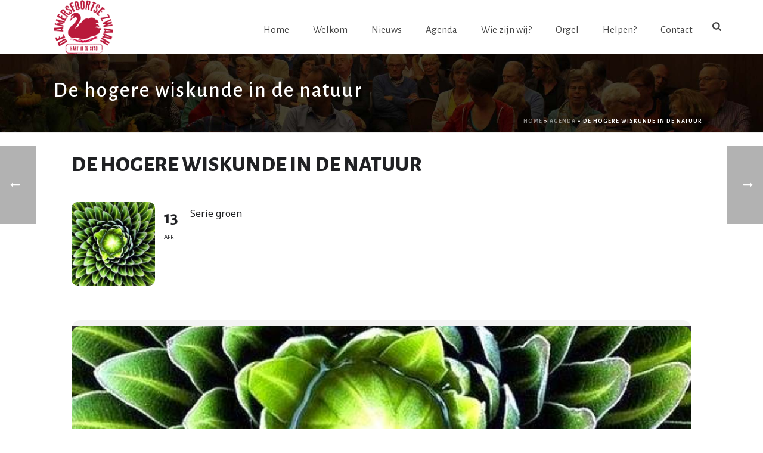

--- FILE ---
content_type: text/html; charset=UTF-8
request_url: https://amersfoortsezwaan.nl/events/de-hogere-wiskunde-in-de-natuur/
body_size: 24056
content:
<!DOCTYPE html>
<html lang="nl-NL" >
<head>
		<meta charset="UTF-8" /><meta name="viewport" content="width=device-width, initial-scale=1.0, minimum-scale=1.0, maximum-scale=1.0, user-scalable=0" /><meta http-equiv="X-UA-Compatible" content="IE=edge,chrome=1" /><meta name="format-detection" content="telephone=no"><script type="text/javascript">var ajaxurl = "https://amersfoortsezwaan.nl/wp-admin/admin-ajax.php";</script><meta name='robots' content='index, follow, max-image-preview:large, max-snippet:-1, max-video-preview:-1' />

<!-- Google Tag Manager for WordPress by gtm4wp.com -->
<script data-cfasync="false" data-pagespeed-no-defer>
	var gtm4wp_datalayer_name = "dataLayer";
	var dataLayer = dataLayer || [];
</script>
<!-- End Google Tag Manager for WordPress by gtm4wp.com -->
		<style id="critical-path-css" type="text/css">
			body,html{width:100%;height:100%;margin:0;padding:0}.page-preloader{top:0;left:0;z-index:999;position:fixed;height:100%;width:100%;text-align:center}.preloader-preview-area{animation-delay:-.2s;top:50%;-ms-transform:translateY(100%);transform:translateY(100%);margin-top:10px;max-height:calc(50% - 20px);opacity:1;width:100%;text-align:center;position:absolute}.preloader-logo{max-width:90%;top:50%;-ms-transform:translateY(-100%);transform:translateY(-100%);margin:-10px auto 0 auto;max-height:calc(50% - 20px);opacity:1;position:relative}.ball-pulse>div{width:15px;height:15px;border-radius:100%;margin:2px;animation-fill-mode:both;display:inline-block;animation:ball-pulse .75s infinite cubic-bezier(.2,.68,.18,1.08)}.ball-pulse>div:nth-child(1){animation-delay:-.36s}.ball-pulse>div:nth-child(2){animation-delay:-.24s}.ball-pulse>div:nth-child(3){animation-delay:-.12s}@keyframes ball-pulse{0%{transform:scale(1);opacity:1}45%{transform:scale(.1);opacity:.7}80%{transform:scale(1);opacity:1}}.ball-clip-rotate-pulse{position:relative;-ms-transform:translateY(-15px) translateX(-10px);transform:translateY(-15px) translateX(-10px);display:inline-block}.ball-clip-rotate-pulse>div{animation-fill-mode:both;position:absolute;top:0;left:0;border-radius:100%}.ball-clip-rotate-pulse>div:first-child{height:36px;width:36px;top:7px;left:-7px;animation:ball-clip-rotate-pulse-scale 1s 0s cubic-bezier(.09,.57,.49,.9) infinite}.ball-clip-rotate-pulse>div:last-child{position:absolute;width:50px;height:50px;left:-16px;top:-2px;background:0 0;border:2px solid;animation:ball-clip-rotate-pulse-rotate 1s 0s cubic-bezier(.09,.57,.49,.9) infinite;animation-duration:1s}@keyframes ball-clip-rotate-pulse-rotate{0%{transform:rotate(0) scale(1)}50%{transform:rotate(180deg) scale(.6)}100%{transform:rotate(360deg) scale(1)}}@keyframes ball-clip-rotate-pulse-scale{30%{transform:scale(.3)}100%{transform:scale(1)}}@keyframes square-spin{25%{transform:perspective(100px) rotateX(180deg) rotateY(0)}50%{transform:perspective(100px) rotateX(180deg) rotateY(180deg)}75%{transform:perspective(100px) rotateX(0) rotateY(180deg)}100%{transform:perspective(100px) rotateX(0) rotateY(0)}}.square-spin{display:inline-block}.square-spin>div{animation-fill-mode:both;width:50px;height:50px;animation:square-spin 3s 0s cubic-bezier(.09,.57,.49,.9) infinite}.cube-transition{position:relative;-ms-transform:translate(-25px,-25px);transform:translate(-25px,-25px);display:inline-block}.cube-transition>div{animation-fill-mode:both;width:15px;height:15px;position:absolute;top:-5px;left:-5px;animation:cube-transition 1.6s 0s infinite ease-in-out}.cube-transition>div:last-child{animation-delay:-.8s}@keyframes cube-transition{25%{transform:translateX(50px) scale(.5) rotate(-90deg)}50%{transform:translate(50px,50px) rotate(-180deg)}75%{transform:translateY(50px) scale(.5) rotate(-270deg)}100%{transform:rotate(-360deg)}}.ball-scale>div{border-radius:100%;margin:2px;animation-fill-mode:both;display:inline-block;height:60px;width:60px;animation:ball-scale 1s 0s ease-in-out infinite}@keyframes ball-scale{0%{transform:scale(0)}100%{transform:scale(1);opacity:0}}.line-scale>div{animation-fill-mode:both;display:inline-block;width:5px;height:50px;border-radius:2px;margin:2px}.line-scale>div:nth-child(1){animation:line-scale 1s -.5s infinite cubic-bezier(.2,.68,.18,1.08)}.line-scale>div:nth-child(2){animation:line-scale 1s -.4s infinite cubic-bezier(.2,.68,.18,1.08)}.line-scale>div:nth-child(3){animation:line-scale 1s -.3s infinite cubic-bezier(.2,.68,.18,1.08)}.line-scale>div:nth-child(4){animation:line-scale 1s -.2s infinite cubic-bezier(.2,.68,.18,1.08)}.line-scale>div:nth-child(5){animation:line-scale 1s -.1s infinite cubic-bezier(.2,.68,.18,1.08)}@keyframes line-scale{0%{transform:scaley(1)}50%{transform:scaley(.4)}100%{transform:scaley(1)}}.ball-scale-multiple{position:relative;-ms-transform:translateY(30px);transform:translateY(30px);display:inline-block}.ball-scale-multiple>div{border-radius:100%;animation-fill-mode:both;margin:2px;position:absolute;left:-30px;top:0;opacity:0;margin:0;width:50px;height:50px;animation:ball-scale-multiple 1s 0s linear infinite}.ball-scale-multiple>div:nth-child(2){animation-delay:-.2s}.ball-scale-multiple>div:nth-child(3){animation-delay:-.2s}@keyframes ball-scale-multiple{0%{transform:scale(0);opacity:0}5%{opacity:1}100%{transform:scale(1);opacity:0}}.ball-pulse-sync{display:inline-block}.ball-pulse-sync>div{width:15px;height:15px;border-radius:100%;margin:2px;animation-fill-mode:both;display:inline-block}.ball-pulse-sync>div:nth-child(1){animation:ball-pulse-sync .6s -.21s infinite ease-in-out}.ball-pulse-sync>div:nth-child(2){animation:ball-pulse-sync .6s -.14s infinite ease-in-out}.ball-pulse-sync>div:nth-child(3){animation:ball-pulse-sync .6s -70ms infinite ease-in-out}@keyframes ball-pulse-sync{33%{transform:translateY(10px)}66%{transform:translateY(-10px)}100%{transform:translateY(0)}}.transparent-circle{display:inline-block;border-top:.5em solid rgba(255,255,255,.2);border-right:.5em solid rgba(255,255,255,.2);border-bottom:.5em solid rgba(255,255,255,.2);border-left:.5em solid #fff;transform:translateZ(0);animation:transparent-circle 1.1s infinite linear;width:50px;height:50px;border-radius:50%}.transparent-circle:after{border-radius:50%;width:10em;height:10em}@keyframes transparent-circle{0%{transform:rotate(0)}100%{transform:rotate(360deg)}}.ball-spin-fade-loader{position:relative;top:-10px;left:-10px;display:inline-block}.ball-spin-fade-loader>div{width:15px;height:15px;border-radius:100%;margin:2px;animation-fill-mode:both;position:absolute;animation:ball-spin-fade-loader 1s infinite linear}.ball-spin-fade-loader>div:nth-child(1){top:25px;left:0;animation-delay:-.84s;-webkit-animation-delay:-.84s}.ball-spin-fade-loader>div:nth-child(2){top:17.05px;left:17.05px;animation-delay:-.72s;-webkit-animation-delay:-.72s}.ball-spin-fade-loader>div:nth-child(3){top:0;left:25px;animation-delay:-.6s;-webkit-animation-delay:-.6s}.ball-spin-fade-loader>div:nth-child(4){top:-17.05px;left:17.05px;animation-delay:-.48s;-webkit-animation-delay:-.48s}.ball-spin-fade-loader>div:nth-child(5){top:-25px;left:0;animation-delay:-.36s;-webkit-animation-delay:-.36s}.ball-spin-fade-loader>div:nth-child(6){top:-17.05px;left:-17.05px;animation-delay:-.24s;-webkit-animation-delay:-.24s}.ball-spin-fade-loader>div:nth-child(7){top:0;left:-25px;animation-delay:-.12s;-webkit-animation-delay:-.12s}.ball-spin-fade-loader>div:nth-child(8){top:17.05px;left:-17.05px;animation-delay:0s;-webkit-animation-delay:0s}@keyframes ball-spin-fade-loader{50%{opacity:.3;transform:scale(.4)}100%{opacity:1;transform:scale(1)}}		</style>

		
	<!-- This site is optimized with the Yoast SEO plugin v26.8 - https://yoast.com/product/yoast-seo-wordpress/ -->
	<title>De hogere wiskunde in de natuur - Amersfoortse Zwaan</title>
<link data-rocket-prefetch href="https://bat.bing.com" rel="dns-prefetch">
<link data-rocket-prefetch href="https://www.googletagmanager.com" rel="dns-prefetch">
<link data-rocket-prefetch href="https://fonts.googleapis.com" rel="dns-prefetch">
<link data-rocket-prefetch href="https://vjs.zencdn.net" rel="dns-prefetch">
<link data-rocket-prefetch href="https://maps.googleapis.com" rel="dns-prefetch">
<link data-rocket-prefetch href="https://cdn.jsdelivr.net" rel="dns-prefetch">
<link data-rocket-prefetch href="https://meet.jit.si" rel="dns-prefetch">
<link data-rocket-preload as="style" href="https://fonts.googleapis.com/css?family=Noto%20Sans%3A400%2C400italic%2C700%7CPoppins%3A700%2C800%2C900&#038;subset=latin%2Clatin-ext&#038;display=swap" rel="preload">
<link href="https://fonts.googleapis.com/css?family=Noto%20Sans%3A400%2C400italic%2C700%7CPoppins%3A700%2C800%2C900&#038;subset=latin%2Clatin-ext&#038;display=swap" media="print" onload="this.media=&#039;all&#039;" rel="stylesheet">
<noscript data-wpr-hosted-gf-parameters=""><link rel="stylesheet" href="https://fonts.googleapis.com/css?family=Noto%20Sans%3A400%2C400italic%2C700%7CPoppins%3A700%2C800%2C900&#038;subset=latin%2Clatin-ext&#038;display=swap"></noscript><link rel="preload" data-rocket-preload as="image" href="https://amersfoortsezwaan.nl/wp-content/uploads/2018/04/amersfoortse-zwaan-bg.jpg" fetchpriority="high">
	<link rel="canonical" href="https://amersfoortsezwaan.nl/events/de-hogere-wiskunde-in-de-natuur/" />
	<meta property="og:locale" content="nl_NL" />
	<meta property="og:type" content="article" />
	<meta property="og:title" content="De hogere wiskunde in de natuur - Amersfoortse Zwaan" />
	<meta property="og:description" content="Er is zoveel om je over te verwonderen in de natuur als je de tijd neemt om er even bij stil te staan. Ooit geweten dat een ananas, aardbei, dennenappel of dahlia allemaal de wiskundige reeks van Fibonacci volgen? Wat dat is en hoe dat werkt legt Lydia Vroegindeweij ons heel simpel uit. Kom kijken, [&hellip;]" />
	<meta property="og:url" content="https://amersfoortsezwaan.nl/events/de-hogere-wiskunde-in-de-natuur/" />
	<meta property="og:site_name" content="Amersfoortse Zwaan" />
	<meta property="article:modified_time" content="2024-03-26T14:22:59+00:00" />
	<meta property="og:image" content="https://amersfoortsezwaan.nl/wp-content/uploads/2024/03/418170683_824398992909506_2690257199427419266_n.jpg" />
	<meta property="og:image:width" content="547" />
	<meta property="og:image:height" content="547" />
	<meta property="og:image:type" content="image/jpeg" />
	<meta name="twitter:card" content="summary_large_image" />
	<meta name="twitter:label1" content="Geschatte leestijd" />
	<meta name="twitter:data1" content="1 minuut" />
	<script type="application/ld+json" class="yoast-schema-graph">{"@context":"https://schema.org","@graph":[{"@type":"WebPage","@id":"https://amersfoortsezwaan.nl/events/de-hogere-wiskunde-in-de-natuur/","url":"https://amersfoortsezwaan.nl/events/de-hogere-wiskunde-in-de-natuur/","name":"De hogere wiskunde in de natuur - Amersfoortse Zwaan","isPartOf":{"@id":"https://amersfoortsezwaan.nl/#website"},"primaryImageOfPage":{"@id":"https://amersfoortsezwaan.nl/events/de-hogere-wiskunde-in-de-natuur/#primaryimage"},"image":{"@id":"https://amersfoortsezwaan.nl/events/de-hogere-wiskunde-in-de-natuur/#primaryimage"},"thumbnailUrl":"https://amersfoortsezwaan.nl/wp-content/uploads/2024/03/418170683_824398992909506_2690257199427419266_n.jpg","datePublished":"2024-03-26T14:22:58+00:00","dateModified":"2024-03-26T14:22:59+00:00","breadcrumb":{"@id":"https://amersfoortsezwaan.nl/events/de-hogere-wiskunde-in-de-natuur/#breadcrumb"},"inLanguage":"nl-NL","potentialAction":[{"@type":"ReadAction","target":["https://amersfoortsezwaan.nl/events/de-hogere-wiskunde-in-de-natuur/"]}]},{"@type":"ImageObject","inLanguage":"nl-NL","@id":"https://amersfoortsezwaan.nl/events/de-hogere-wiskunde-in-de-natuur/#primaryimage","url":"https://amersfoortsezwaan.nl/wp-content/uploads/2024/03/418170683_824398992909506_2690257199427419266_n.jpg","contentUrl":"https://amersfoortsezwaan.nl/wp-content/uploads/2024/03/418170683_824398992909506_2690257199427419266_n.jpg","width":547,"height":547},{"@type":"BreadcrumbList","@id":"https://amersfoortsezwaan.nl/events/de-hogere-wiskunde-in-de-natuur/#breadcrumb","itemListElement":[{"@type":"ListItem","position":1,"name":"Home","item":"https://amersfoortsezwaan.nl/"},{"@type":"ListItem","position":2,"name":"Agenda","item":"https://amersfoortsezwaan.nl/events/"},{"@type":"ListItem","position":3,"name":"De hogere wiskunde in de natuur"}]},{"@type":"WebSite","@id":"https://amersfoortsezwaan.nl/#website","url":"https://amersfoortsezwaan.nl/","name":"Amersfoortse Zwaan","description":"Lutherse Kerk in Amersfoort","potentialAction":[{"@type":"SearchAction","target":{"@type":"EntryPoint","urlTemplate":"https://amersfoortsezwaan.nl/?s={search_term_string}"},"query-input":{"@type":"PropertyValueSpecification","valueRequired":true,"valueName":"search_term_string"}}],"inLanguage":"nl-NL"}]}</script>
	<!-- / Yoast SEO plugin. -->


<link rel='dns-prefetch' href='//cdn.jsdelivr.net' />
<link rel='dns-prefetch' href='//maps.googleapis.com' />
<link rel='dns-prefetch' href='//meet.jit.si' />
<link rel='dns-prefetch' href='//fonts.googleapis.com' />
<link href='https://fonts.gstatic.com' crossorigin rel='preconnect' />
<link rel="alternate" type="application/rss+xml" title="Amersfoortse Zwaan &raquo; feed" href="https://amersfoortsezwaan.nl/feed/" />
<link rel="alternate" type="application/rss+xml" title="Amersfoortse Zwaan &raquo; reacties feed" href="https://amersfoortsezwaan.nl/comments/feed/" />

<link rel="shortcut icon" href="https://amersfoortsezwaan.nl/wp-content/uploads/2020/05/favicon-az-e1590399582313.jpg"  />
<link rel="apple-touch-icon-precomposed" href="https://amersfoortsezwaan.nl/wp-content/uploads/2020/05/favicon-az-e1590399582313.jpg">
<link rel="apple-touch-icon-precomposed" sizes="114x114" href="https://amersfoortsezwaan.nl/wp-content/uploads/2017/11/amersfoortse-zwaan-favicon.jpg">
<link rel="apple-touch-icon-precomposed" sizes="72x72" href="https://amersfoortsezwaan.nl/wp-content/uploads/2017/11/amersfoortse-zwaan-favicon.jpg">
<link rel="apple-touch-icon-precomposed" sizes="144x144" href="https://amersfoortsezwaan.nl/wp-content/uploads/2017/11/amersfoortse-zwaan-favicon.jpg">
<script type="text/javascript">window.abb = {};php = {};window.PHP = {};PHP.ajax = "https://amersfoortsezwaan.nl/wp-admin/admin-ajax.php";PHP.wp_p_id = "4296";var mk_header_parallax, mk_banner_parallax, mk_page_parallax, mk_footer_parallax, mk_body_parallax;var mk_images_dir = "https://amersfoortsezwaan.nl/wp-content/themes/jupiter/assets/images",mk_theme_js_path = "https://amersfoortsezwaan.nl/wp-content/themes/jupiter/assets/js",mk_theme_dir = "https://amersfoortsezwaan.nl/wp-content/themes/jupiter",mk_captcha_placeholder = "Enter Captcha",mk_captcha_invalid_txt = "Invalid. Try again.",mk_captcha_correct_txt = "Captcha correct.",mk_responsive_nav_width = 1140,mk_vertical_header_back = "Back",mk_vertical_header_anim = "1",mk_check_rtl = true,mk_grid_width = 1140,mk_ajax_search_option = "fullscreen_search",mk_preloader_bg_color = "#ffffff",mk_accent_color = "#c81621",mk_go_to_top =  "true",mk_smooth_scroll =  "true",mk_show_background_video =  "true",mk_preloader_bar_color = "#c81621",mk_preloader_logo = "https://amersfoortsezwaan.nl/wp-content/uploads/2017/06/amersfoortse-zwaan-logo.gif";var mk_header_parallax = false,mk_banner_parallax = false,mk_footer_parallax = false,mk_body_parallax = false,mk_no_more_posts = "No More Posts",mk_typekit_id   = "",mk_google_fonts = ["Alegreya Sans:100italic,200italic,300italic,400italic,500italic,600italic,700italic,800italic,900italic,100,200,300,400,500,600,700,800,900"],mk_global_lazyload = false;</script><link rel="alternate" title="oEmbed (JSON)" type="application/json+oembed" href="https://amersfoortsezwaan.nl/wp-json/oembed/1.0/embed?url=https%3A%2F%2Famersfoortsezwaan.nl%2Fevents%2Fde-hogere-wiskunde-in-de-natuur%2F" />
<link rel="alternate" title="oEmbed (XML)" type="text/xml+oembed" href="https://amersfoortsezwaan.nl/wp-json/oembed/1.0/embed?url=https%3A%2F%2Famersfoortsezwaan.nl%2Fevents%2Fde-hogere-wiskunde-in-de-natuur%2F&#038;format=xml" />
		<!-- This site uses the Google Analytics by MonsterInsights plugin v9.11.1 - Using Analytics tracking - https://www.monsterinsights.com/ -->
							<script src="//www.googletagmanager.com/gtag/js?id=G-PN4NXTWJ8Y"  data-cfasync="false" data-wpfc-render="false" type="text/javascript" async></script>
			<script data-cfasync="false" data-wpfc-render="false" type="text/javascript">
				var mi_version = '9.11.1';
				var mi_track_user = true;
				var mi_no_track_reason = '';
								var MonsterInsightsDefaultLocations = {"page_location":"https:\/\/amersfoortsezwaan.nl\/events\/de-hogere-wiskunde-in-de-natuur\/"};
								if ( typeof MonsterInsightsPrivacyGuardFilter === 'function' ) {
					var MonsterInsightsLocations = (typeof MonsterInsightsExcludeQuery === 'object') ? MonsterInsightsPrivacyGuardFilter( MonsterInsightsExcludeQuery ) : MonsterInsightsPrivacyGuardFilter( MonsterInsightsDefaultLocations );
				} else {
					var MonsterInsightsLocations = (typeof MonsterInsightsExcludeQuery === 'object') ? MonsterInsightsExcludeQuery : MonsterInsightsDefaultLocations;
				}

								var disableStrs = [
										'ga-disable-G-PN4NXTWJ8Y',
									];

				/* Function to detect opted out users */
				function __gtagTrackerIsOptedOut() {
					for (var index = 0; index < disableStrs.length; index++) {
						if (document.cookie.indexOf(disableStrs[index] + '=true') > -1) {
							return true;
						}
					}

					return false;
				}

				/* Disable tracking if the opt-out cookie exists. */
				if (__gtagTrackerIsOptedOut()) {
					for (var index = 0; index < disableStrs.length; index++) {
						window[disableStrs[index]] = true;
					}
				}

				/* Opt-out function */
				function __gtagTrackerOptout() {
					for (var index = 0; index < disableStrs.length; index++) {
						document.cookie = disableStrs[index] + '=true; expires=Thu, 31 Dec 2099 23:59:59 UTC; path=/';
						window[disableStrs[index]] = true;
					}
				}

				if ('undefined' === typeof gaOptout) {
					function gaOptout() {
						__gtagTrackerOptout();
					}
				}
								window.dataLayer = window.dataLayer || [];

				window.MonsterInsightsDualTracker = {
					helpers: {},
					trackers: {},
				};
				if (mi_track_user) {
					function __gtagDataLayer() {
						dataLayer.push(arguments);
					}

					function __gtagTracker(type, name, parameters) {
						if (!parameters) {
							parameters = {};
						}

						if (parameters.send_to) {
							__gtagDataLayer.apply(null, arguments);
							return;
						}

						if (type === 'event') {
														parameters.send_to = monsterinsights_frontend.v4_id;
							var hookName = name;
							if (typeof parameters['event_category'] !== 'undefined') {
								hookName = parameters['event_category'] + ':' + name;
							}

							if (typeof MonsterInsightsDualTracker.trackers[hookName] !== 'undefined') {
								MonsterInsightsDualTracker.trackers[hookName](parameters);
							} else {
								__gtagDataLayer('event', name, parameters);
							}
							
						} else {
							__gtagDataLayer.apply(null, arguments);
						}
					}

					__gtagTracker('js', new Date());
					__gtagTracker('set', {
						'developer_id.dZGIzZG': true,
											});
					if ( MonsterInsightsLocations.page_location ) {
						__gtagTracker('set', MonsterInsightsLocations);
					}
										__gtagTracker('config', 'G-PN4NXTWJ8Y', {"forceSSL":"true"} );
										window.gtag = __gtagTracker;										(function () {
						/* https://developers.google.com/analytics/devguides/collection/analyticsjs/ */
						/* ga and __gaTracker compatibility shim. */
						var noopfn = function () {
							return null;
						};
						var newtracker = function () {
							return new Tracker();
						};
						var Tracker = function () {
							return null;
						};
						var p = Tracker.prototype;
						p.get = noopfn;
						p.set = noopfn;
						p.send = function () {
							var args = Array.prototype.slice.call(arguments);
							args.unshift('send');
							__gaTracker.apply(null, args);
						};
						var __gaTracker = function () {
							var len = arguments.length;
							if (len === 0) {
								return;
							}
							var f = arguments[len - 1];
							if (typeof f !== 'object' || f === null || typeof f.hitCallback !== 'function') {
								if ('send' === arguments[0]) {
									var hitConverted, hitObject = false, action;
									if ('event' === arguments[1]) {
										if ('undefined' !== typeof arguments[3]) {
											hitObject = {
												'eventAction': arguments[3],
												'eventCategory': arguments[2],
												'eventLabel': arguments[4],
												'value': arguments[5] ? arguments[5] : 1,
											}
										}
									}
									if ('pageview' === arguments[1]) {
										if ('undefined' !== typeof arguments[2]) {
											hitObject = {
												'eventAction': 'page_view',
												'page_path': arguments[2],
											}
										}
									}
									if (typeof arguments[2] === 'object') {
										hitObject = arguments[2];
									}
									if (typeof arguments[5] === 'object') {
										Object.assign(hitObject, arguments[5]);
									}
									if ('undefined' !== typeof arguments[1].hitType) {
										hitObject = arguments[1];
										if ('pageview' === hitObject.hitType) {
											hitObject.eventAction = 'page_view';
										}
									}
									if (hitObject) {
										action = 'timing' === arguments[1].hitType ? 'timing_complete' : hitObject.eventAction;
										hitConverted = mapArgs(hitObject);
										__gtagTracker('event', action, hitConverted);
									}
								}
								return;
							}

							function mapArgs(args) {
								var arg, hit = {};
								var gaMap = {
									'eventCategory': 'event_category',
									'eventAction': 'event_action',
									'eventLabel': 'event_label',
									'eventValue': 'event_value',
									'nonInteraction': 'non_interaction',
									'timingCategory': 'event_category',
									'timingVar': 'name',
									'timingValue': 'value',
									'timingLabel': 'event_label',
									'page': 'page_path',
									'location': 'page_location',
									'title': 'page_title',
									'referrer' : 'page_referrer',
								};
								for (arg in args) {
																		if (!(!args.hasOwnProperty(arg) || !gaMap.hasOwnProperty(arg))) {
										hit[gaMap[arg]] = args[arg];
									} else {
										hit[arg] = args[arg];
									}
								}
								return hit;
							}

							try {
								f.hitCallback();
							} catch (ex) {
							}
						};
						__gaTracker.create = newtracker;
						__gaTracker.getByName = newtracker;
						__gaTracker.getAll = function () {
							return [];
						};
						__gaTracker.remove = noopfn;
						__gaTracker.loaded = true;
						window['__gaTracker'] = __gaTracker;
					})();
									} else {
										console.log("");
					(function () {
						function __gtagTracker() {
							return null;
						}

						window['__gtagTracker'] = __gtagTracker;
						window['gtag'] = __gtagTracker;
					})();
									}
			</script>
							<!-- / Google Analytics by MonsterInsights -->
		<style id='wp-img-auto-sizes-contain-inline-css' type='text/css'>
img:is([sizes=auto i],[sizes^="auto," i]){contain-intrinsic-size:3000px 1500px}
/*# sourceURL=wp-img-auto-sizes-contain-inline-css */
</style>
<link rel='stylesheet' id='formidable-css' href='https://amersfoortsezwaan.nl/wp-content/plugins/formidable/css/formidableforms.css' type='text/css' media='all' />
<link rel='stylesheet' id='evo_single_event-css' href='//amersfoortsezwaan.nl/wp-content/plugins/eventON/assets/css/evo_event_styles.css' type='text/css' media='all' />
<style id='wp-block-library-inline-css' type='text/css'>
:root{--wp-block-synced-color:#7a00df;--wp-block-synced-color--rgb:122,0,223;--wp-bound-block-color:var(--wp-block-synced-color);--wp-editor-canvas-background:#ddd;--wp-admin-theme-color:#007cba;--wp-admin-theme-color--rgb:0,124,186;--wp-admin-theme-color-darker-10:#006ba1;--wp-admin-theme-color-darker-10--rgb:0,107,160.5;--wp-admin-theme-color-darker-20:#005a87;--wp-admin-theme-color-darker-20--rgb:0,90,135;--wp-admin-border-width-focus:2px}@media (min-resolution:192dpi){:root{--wp-admin-border-width-focus:1.5px}}.wp-element-button{cursor:pointer}:root .has-very-light-gray-background-color{background-color:#eee}:root .has-very-dark-gray-background-color{background-color:#313131}:root .has-very-light-gray-color{color:#eee}:root .has-very-dark-gray-color{color:#313131}:root .has-vivid-green-cyan-to-vivid-cyan-blue-gradient-background{background:linear-gradient(135deg,#00d084,#0693e3)}:root .has-purple-crush-gradient-background{background:linear-gradient(135deg,#34e2e4,#4721fb 50%,#ab1dfe)}:root .has-hazy-dawn-gradient-background{background:linear-gradient(135deg,#faaca8,#dad0ec)}:root .has-subdued-olive-gradient-background{background:linear-gradient(135deg,#fafae1,#67a671)}:root .has-atomic-cream-gradient-background{background:linear-gradient(135deg,#fdd79a,#004a59)}:root .has-nightshade-gradient-background{background:linear-gradient(135deg,#330968,#31cdcf)}:root .has-midnight-gradient-background{background:linear-gradient(135deg,#020381,#2874fc)}:root{--wp--preset--font-size--normal:16px;--wp--preset--font-size--huge:42px}.has-regular-font-size{font-size:1em}.has-larger-font-size{font-size:2.625em}.has-normal-font-size{font-size:var(--wp--preset--font-size--normal)}.has-huge-font-size{font-size:var(--wp--preset--font-size--huge)}.has-text-align-center{text-align:center}.has-text-align-left{text-align:left}.has-text-align-right{text-align:right}.has-fit-text{white-space:nowrap!important}#end-resizable-editor-section{display:none}.aligncenter{clear:both}.items-justified-left{justify-content:flex-start}.items-justified-center{justify-content:center}.items-justified-right{justify-content:flex-end}.items-justified-space-between{justify-content:space-between}.screen-reader-text{border:0;clip-path:inset(50%);height:1px;margin:-1px;overflow:hidden;padding:0;position:absolute;width:1px;word-wrap:normal!important}.screen-reader-text:focus{background-color:#ddd;clip-path:none;color:#444;display:block;font-size:1em;height:auto;left:5px;line-height:normal;padding:15px 23px 14px;text-decoration:none;top:5px;width:auto;z-index:100000}html :where(.has-border-color){border-style:solid}html :where([style*=border-top-color]){border-top-style:solid}html :where([style*=border-right-color]){border-right-style:solid}html :where([style*=border-bottom-color]){border-bottom-style:solid}html :where([style*=border-left-color]){border-left-style:solid}html :where([style*=border-width]){border-style:solid}html :where([style*=border-top-width]){border-top-style:solid}html :where([style*=border-right-width]){border-right-style:solid}html :where([style*=border-bottom-width]){border-bottom-style:solid}html :where([style*=border-left-width]){border-left-style:solid}html :where(img[class*=wp-image-]){height:auto;max-width:100%}:where(figure){margin:0 0 1em}html :where(.is-position-sticky){--wp-admin--admin-bar--position-offset:var(--wp-admin--admin-bar--height,0px)}@media screen and (max-width:600px){html :where(.is-position-sticky){--wp-admin--admin-bar--position-offset:0px}}

/*# sourceURL=wp-block-library-inline-css */
</style><style id='global-styles-inline-css' type='text/css'>
:root{--wp--preset--aspect-ratio--square: 1;--wp--preset--aspect-ratio--4-3: 4/3;--wp--preset--aspect-ratio--3-4: 3/4;--wp--preset--aspect-ratio--3-2: 3/2;--wp--preset--aspect-ratio--2-3: 2/3;--wp--preset--aspect-ratio--16-9: 16/9;--wp--preset--aspect-ratio--9-16: 9/16;--wp--preset--color--black: #000000;--wp--preset--color--cyan-bluish-gray: #abb8c3;--wp--preset--color--white: #ffffff;--wp--preset--color--pale-pink: #f78da7;--wp--preset--color--vivid-red: #cf2e2e;--wp--preset--color--luminous-vivid-orange: #ff6900;--wp--preset--color--luminous-vivid-amber: #fcb900;--wp--preset--color--light-green-cyan: #7bdcb5;--wp--preset--color--vivid-green-cyan: #00d084;--wp--preset--color--pale-cyan-blue: #8ed1fc;--wp--preset--color--vivid-cyan-blue: #0693e3;--wp--preset--color--vivid-purple: #9b51e0;--wp--preset--gradient--vivid-cyan-blue-to-vivid-purple: linear-gradient(135deg,rgb(6,147,227) 0%,rgb(155,81,224) 100%);--wp--preset--gradient--light-green-cyan-to-vivid-green-cyan: linear-gradient(135deg,rgb(122,220,180) 0%,rgb(0,208,130) 100%);--wp--preset--gradient--luminous-vivid-amber-to-luminous-vivid-orange: linear-gradient(135deg,rgb(252,185,0) 0%,rgb(255,105,0) 100%);--wp--preset--gradient--luminous-vivid-orange-to-vivid-red: linear-gradient(135deg,rgb(255,105,0) 0%,rgb(207,46,46) 100%);--wp--preset--gradient--very-light-gray-to-cyan-bluish-gray: linear-gradient(135deg,rgb(238,238,238) 0%,rgb(169,184,195) 100%);--wp--preset--gradient--cool-to-warm-spectrum: linear-gradient(135deg,rgb(74,234,220) 0%,rgb(151,120,209) 20%,rgb(207,42,186) 40%,rgb(238,44,130) 60%,rgb(251,105,98) 80%,rgb(254,248,76) 100%);--wp--preset--gradient--blush-light-purple: linear-gradient(135deg,rgb(255,206,236) 0%,rgb(152,150,240) 100%);--wp--preset--gradient--blush-bordeaux: linear-gradient(135deg,rgb(254,205,165) 0%,rgb(254,45,45) 50%,rgb(107,0,62) 100%);--wp--preset--gradient--luminous-dusk: linear-gradient(135deg,rgb(255,203,112) 0%,rgb(199,81,192) 50%,rgb(65,88,208) 100%);--wp--preset--gradient--pale-ocean: linear-gradient(135deg,rgb(255,245,203) 0%,rgb(182,227,212) 50%,rgb(51,167,181) 100%);--wp--preset--gradient--electric-grass: linear-gradient(135deg,rgb(202,248,128) 0%,rgb(113,206,126) 100%);--wp--preset--gradient--midnight: linear-gradient(135deg,rgb(2,3,129) 0%,rgb(40,116,252) 100%);--wp--preset--font-size--small: 13px;--wp--preset--font-size--medium: 20px;--wp--preset--font-size--large: 36px;--wp--preset--font-size--x-large: 42px;--wp--preset--spacing--20: 0.44rem;--wp--preset--spacing--30: 0.67rem;--wp--preset--spacing--40: 1rem;--wp--preset--spacing--50: 1.5rem;--wp--preset--spacing--60: 2.25rem;--wp--preset--spacing--70: 3.38rem;--wp--preset--spacing--80: 5.06rem;--wp--preset--shadow--natural: 6px 6px 9px rgba(0, 0, 0, 0.2);--wp--preset--shadow--deep: 12px 12px 50px rgba(0, 0, 0, 0.4);--wp--preset--shadow--sharp: 6px 6px 0px rgba(0, 0, 0, 0.2);--wp--preset--shadow--outlined: 6px 6px 0px -3px rgb(255, 255, 255), 6px 6px rgb(0, 0, 0);--wp--preset--shadow--crisp: 6px 6px 0px rgb(0, 0, 0);}:where(.is-layout-flex){gap: 0.5em;}:where(.is-layout-grid){gap: 0.5em;}body .is-layout-flex{display: flex;}.is-layout-flex{flex-wrap: wrap;align-items: center;}.is-layout-flex > :is(*, div){margin: 0;}body .is-layout-grid{display: grid;}.is-layout-grid > :is(*, div){margin: 0;}:where(.wp-block-columns.is-layout-flex){gap: 2em;}:where(.wp-block-columns.is-layout-grid){gap: 2em;}:where(.wp-block-post-template.is-layout-flex){gap: 1.25em;}:where(.wp-block-post-template.is-layout-grid){gap: 1.25em;}.has-black-color{color: var(--wp--preset--color--black) !important;}.has-cyan-bluish-gray-color{color: var(--wp--preset--color--cyan-bluish-gray) !important;}.has-white-color{color: var(--wp--preset--color--white) !important;}.has-pale-pink-color{color: var(--wp--preset--color--pale-pink) !important;}.has-vivid-red-color{color: var(--wp--preset--color--vivid-red) !important;}.has-luminous-vivid-orange-color{color: var(--wp--preset--color--luminous-vivid-orange) !important;}.has-luminous-vivid-amber-color{color: var(--wp--preset--color--luminous-vivid-amber) !important;}.has-light-green-cyan-color{color: var(--wp--preset--color--light-green-cyan) !important;}.has-vivid-green-cyan-color{color: var(--wp--preset--color--vivid-green-cyan) !important;}.has-pale-cyan-blue-color{color: var(--wp--preset--color--pale-cyan-blue) !important;}.has-vivid-cyan-blue-color{color: var(--wp--preset--color--vivid-cyan-blue) !important;}.has-vivid-purple-color{color: var(--wp--preset--color--vivid-purple) !important;}.has-black-background-color{background-color: var(--wp--preset--color--black) !important;}.has-cyan-bluish-gray-background-color{background-color: var(--wp--preset--color--cyan-bluish-gray) !important;}.has-white-background-color{background-color: var(--wp--preset--color--white) !important;}.has-pale-pink-background-color{background-color: var(--wp--preset--color--pale-pink) !important;}.has-vivid-red-background-color{background-color: var(--wp--preset--color--vivid-red) !important;}.has-luminous-vivid-orange-background-color{background-color: var(--wp--preset--color--luminous-vivid-orange) !important;}.has-luminous-vivid-amber-background-color{background-color: var(--wp--preset--color--luminous-vivid-amber) !important;}.has-light-green-cyan-background-color{background-color: var(--wp--preset--color--light-green-cyan) !important;}.has-vivid-green-cyan-background-color{background-color: var(--wp--preset--color--vivid-green-cyan) !important;}.has-pale-cyan-blue-background-color{background-color: var(--wp--preset--color--pale-cyan-blue) !important;}.has-vivid-cyan-blue-background-color{background-color: var(--wp--preset--color--vivid-cyan-blue) !important;}.has-vivid-purple-background-color{background-color: var(--wp--preset--color--vivid-purple) !important;}.has-black-border-color{border-color: var(--wp--preset--color--black) !important;}.has-cyan-bluish-gray-border-color{border-color: var(--wp--preset--color--cyan-bluish-gray) !important;}.has-white-border-color{border-color: var(--wp--preset--color--white) !important;}.has-pale-pink-border-color{border-color: var(--wp--preset--color--pale-pink) !important;}.has-vivid-red-border-color{border-color: var(--wp--preset--color--vivid-red) !important;}.has-luminous-vivid-orange-border-color{border-color: var(--wp--preset--color--luminous-vivid-orange) !important;}.has-luminous-vivid-amber-border-color{border-color: var(--wp--preset--color--luminous-vivid-amber) !important;}.has-light-green-cyan-border-color{border-color: var(--wp--preset--color--light-green-cyan) !important;}.has-vivid-green-cyan-border-color{border-color: var(--wp--preset--color--vivid-green-cyan) !important;}.has-pale-cyan-blue-border-color{border-color: var(--wp--preset--color--pale-cyan-blue) !important;}.has-vivid-cyan-blue-border-color{border-color: var(--wp--preset--color--vivid-cyan-blue) !important;}.has-vivid-purple-border-color{border-color: var(--wp--preset--color--vivid-purple) !important;}.has-vivid-cyan-blue-to-vivid-purple-gradient-background{background: var(--wp--preset--gradient--vivid-cyan-blue-to-vivid-purple) !important;}.has-light-green-cyan-to-vivid-green-cyan-gradient-background{background: var(--wp--preset--gradient--light-green-cyan-to-vivid-green-cyan) !important;}.has-luminous-vivid-amber-to-luminous-vivid-orange-gradient-background{background: var(--wp--preset--gradient--luminous-vivid-amber-to-luminous-vivid-orange) !important;}.has-luminous-vivid-orange-to-vivid-red-gradient-background{background: var(--wp--preset--gradient--luminous-vivid-orange-to-vivid-red) !important;}.has-very-light-gray-to-cyan-bluish-gray-gradient-background{background: var(--wp--preset--gradient--very-light-gray-to-cyan-bluish-gray) !important;}.has-cool-to-warm-spectrum-gradient-background{background: var(--wp--preset--gradient--cool-to-warm-spectrum) !important;}.has-blush-light-purple-gradient-background{background: var(--wp--preset--gradient--blush-light-purple) !important;}.has-blush-bordeaux-gradient-background{background: var(--wp--preset--gradient--blush-bordeaux) !important;}.has-luminous-dusk-gradient-background{background: var(--wp--preset--gradient--luminous-dusk) !important;}.has-pale-ocean-gradient-background{background: var(--wp--preset--gradient--pale-ocean) !important;}.has-electric-grass-gradient-background{background: var(--wp--preset--gradient--electric-grass) !important;}.has-midnight-gradient-background{background: var(--wp--preset--gradient--midnight) !important;}.has-small-font-size{font-size: var(--wp--preset--font-size--small) !important;}.has-medium-font-size{font-size: var(--wp--preset--font-size--medium) !important;}.has-large-font-size{font-size: var(--wp--preset--font-size--large) !important;}.has-x-large-font-size{font-size: var(--wp--preset--font-size--x-large) !important;}
/*# sourceURL=global-styles-inline-css */
</style>

<style id='classic-theme-styles-inline-css' type='text/css'>
/*! This file is auto-generated */
.wp-block-button__link{color:#fff;background-color:#32373c;border-radius:9999px;box-shadow:none;text-decoration:none;padding:calc(.667em + 2px) calc(1.333em + 2px);font-size:1.125em}.wp-block-file__button{background:#32373c;color:#fff;text-decoration:none}
/*# sourceURL=/wp-includes/css/classic-themes.min.css */
</style>
<link rel='stylesheet' id='wpstream-style-css' href='https://amersfoortsezwaan.nl/wp-content/plugins/wpstream/public//css/wpstream_style.css' type='text/css' media='all' />
<link rel='stylesheet' id='video-js.min-css' href='https://amersfoortsezwaan.nl/wp-content/plugins/wpstream/public/css/video-js.css' type='text/css' media='all' />
<link rel='stylesheet' id='videojs-wpstream-player-css' href='https://amersfoortsezwaan.nl/wp-content/plugins/wpstream/public/css/videojs-wpstream.css' type='text/css' media='all' />
<link rel='stylesheet' id='wpstream-integrations-css' href='https://amersfoortsezwaan.nl/wp-content/plugins/wpstream/integrations/css/integrations.css' type='text/css' media='all' />
<link rel='stylesheet' id='wpstream_front_style-css' href='https://amersfoortsezwaan.nl/wp-content/plugins/wpstream/admin/css/wpstream-admin.css' type='text/css' media='all' />
<link rel='stylesheet' id='theme-styles-css' href='https://amersfoortsezwaan.nl/wp-content/themes/jupiter/assets/stylesheet/min/full-styles.6.12.3.css' type='text/css' media='all' />
<style id='theme-styles-inline-css' type='text/css'>

			#wpadminbar {
				-webkit-backface-visibility: hidden;
				backface-visibility: hidden;
				-webkit-perspective: 1000;
				-ms-perspective: 1000;
				perspective: 1000;
				-webkit-transform: translateZ(0px);
				-ms-transform: translateZ(0px);
				transform: translateZ(0px);
			}
			@media screen and (max-width: 600px) {
				#wpadminbar {
					position: fixed !important;
				}
			}
		
body { transform:unset;background-color:#fff; } .hb-custom-header #mk-page-introduce, .mk-header { transform:unset;background-color:#c81621;background-image:url(https://amersfoortsezwaan.nl/wp-content/uploads/2018/04/amersfoortse-zwaan-bg.jpg);background-repeat:no-repeat;background-position:center center;background-size:cover;-webkit-background-size:cover;-moz-background-size:cover; } .hb-custom-header > div, .mk-header-bg { transform:unset;background-color:#fff; } .mk-classic-nav-bg { transform:unset;background-color:#fff; } .master-holder-bg { transform:unset;background-color:#fff; } #mk-footer { transform:unset;background-color:#c81621;background-image:url(https://amersfoortsezwaan.nl/wp-content/uploads/2018/04/amersfoortse-zwaan-bg.jpg);background-repeat:no-repeat;background-position:center center;background-size:cover;-webkit-background-size:cover;-moz-background-size:cover; } #mk-boxed-layout { -webkit-box-shadow:0 0 0px rgba(0, 0, 0, 0); -moz-box-shadow:0 0 0px rgba(0, 0, 0, 0); box-shadow:0 0 0px rgba(0, 0, 0, 0); } .mk-news-tab .mk-tabs-tabs .is-active a, .mk-fancy-title.pattern-style span, .mk-fancy-title.pattern-style.color-gradient span:after, .page-bg-color { background-color:#fff; } .page-title { font-size:35px; color:#ffffff; text-transform:none; font-weight:500; letter-spacing:2px; } .page-subtitle { font-size:14px; line-height:100%; color:#a3a3a3; font-size:14px; text-transform:none; } .mk-header { border-bottom:1px solid #ededed; } .header-style-1 .mk-header-padding-wrapper, .header-style-2 .mk-header-padding-wrapper, .header-style-3 .mk-header-padding-wrapper { padding-top:91px; } .mk-process-steps[max-width~="950px"] ul::before { display:none !important; } .mk-process-steps[max-width~="950px"] li { margin-bottom:30px !important; width:100% !important; text-align:center; } .mk-event-countdown-ul[max-width~="750px"] li { width:90%; display:block; margin:0 auto 15px; } body { font-family:Arial, Helvetica, sans-serif } body { font-family:Alegreya Sans } @font-face { font-family:'star'; src:url('https://amersfoortsezwaan.nl/wp-content/themes/jupiter/assets/stylesheet/fonts/star/font.eot'); src:url('https://amersfoortsezwaan.nl/wp-content/themes/jupiter/assets/stylesheet/fonts/star/font.eot?#iefix') format('embedded-opentype'), url('https://amersfoortsezwaan.nl/wp-content/themes/jupiter/assets/stylesheet/fonts/star/font.woff') format('woff'), url('https://amersfoortsezwaan.nl/wp-content/themes/jupiter/assets/stylesheet/fonts/star/font.ttf') format('truetype'), url('https://amersfoortsezwaan.nl/wp-content/themes/jupiter/assets/stylesheet/fonts/star/font.svg#star') format('svg'); font-weight:normal; font-style:normal; } @font-face { font-family:'WooCommerce'; src:url('https://amersfoortsezwaan.nl/wp-content/themes/jupiter/assets/stylesheet/fonts/woocommerce/font.eot'); src:url('https://amersfoortsezwaan.nl/wp-content/themes/jupiter/assets/stylesheet/fonts/woocommerce/font.eot?#iefix') format('embedded-opentype'), url('https://amersfoortsezwaan.nl/wp-content/themes/jupiter/assets/stylesheet/fonts/woocommerce/font.woff') format('woff'), url('https://amersfoortsezwaan.nl/wp-content/themes/jupiter/assets/stylesheet/fonts/woocommerce/font.ttf') format('truetype'), url('https://amersfoortsezwaan.nl/wp-content/themes/jupiter/assets/stylesheet/fonts/woocommerce/font.svg#WooCommerce') format('svg'); font-weight:normal; font-style:normal; }.mk-box-icon .icon-box-readmore { font-size:15px !important; } .mk-edge-slider .edge-slide-content.caption-light .edge-desc, .mk-edge-slider .edge-slide-content.caption-light .edge-title { background-color:#c81621; color:#fff; padding:5px; } .mk-button--size-large { font-size:18px !important; } .mk-blog-thumbnail-item .item-wrapper .mk-blog-author, .mk-blog-thumbnail-item .item-wrapper .mk-categories { display:none !important; } .mk-blog-thumbnail-item.content-align-right .item-wrapper { padding:0 30px 15px !important; } .mk-blog-newspaper-item time a { font-size:14px !important; } .mk-readmore { font-size:14px !important; line-height:14px !important; } .mk-box-icon .icon-box-readmore { font-size:16px !important; } .mk-responsive-nav li ul li .megamenu-title, .mk-responsive-nav li ul li a { font-size:15px; } #theme-page select, .woocommerce select { font-size:16px !important; font-weight:500 !important; line-height:18px !important; padding:10px 10px 10px 20px !important; } .white p { color:#ffffff !important; } .white a { color:#ffffff !important; text-decoration:underline !important; } .white h3 { color:#ffffff !important; } .verbergen { display:none !important; }
/*# sourceURL=theme-styles-inline-css */
</style>
<link rel='stylesheet' id='mkhb-render-css' href='https://amersfoortsezwaan.nl/wp-content/themes/jupiter/header-builder/includes/assets/css/mkhb-render.css' type='text/css' media='all' />
<link rel='stylesheet' id='mkhb-row-css' href='https://amersfoortsezwaan.nl/wp-content/themes/jupiter/header-builder/includes/assets/css/mkhb-row.css' type='text/css' media='all' />
<link rel='stylesheet' id='mkhb-column-css' href='https://amersfoortsezwaan.nl/wp-content/themes/jupiter/header-builder/includes/assets/css/mkhb-column.css' type='text/css' media='all' />

<link rel='stylesheet' id='evcal_cal_default-css' href='//amersfoortsezwaan.nl/wp-content/plugins/eventON/assets/css/eventon_styles.css' type='text/css' media='all' />
<link rel='stylesheet' id='evo_font_icons-css' href='//amersfoortsezwaan.nl/wp-content/plugins/eventON/assets/fonts/all.css' type='text/css' media='all' />
<link rel='stylesheet' id='evo_RS_styles-css' href='//amersfoortsezwaan.nl/wp-content/plugins/eventon-rsvp/assets/RS_styles.css' type='text/css' media='all' />
<link rel='stylesheet' id='eventon_dynamic_styles-css' href='//amersfoortsezwaan.nl/wp-content/plugins/eventON/assets/css/eventon_dynamic_styles.css' type='text/css' media='all' />
<link rel='stylesheet' id='evo_el_styles-css' href='//amersfoortsezwaan.nl/wp-content/plugins/eventon-event-lists/assets/el_styles.css' type='text/css' media='all' />
<link rel='stylesheet' id='theme-options-css' href='https://amersfoortsezwaan.nl/wp-content/uploads/mk_assets/theme-options-production-1769768109.css' type='text/css' media='all' />
<link rel='stylesheet' id='jupiter-donut-shortcodes-css' href='https://amersfoortsezwaan.nl/wp-content/plugins/jupiter-donut/assets/css/shortcodes-styles.min.css' type='text/css' media='all' />
<link rel='stylesheet' id='mk-style-css' href='https://amersfoortsezwaan.nl/wp-content/themes/amersfoortsezwaan/style.css' type='text/css' media='all' />
<link rel='stylesheet' id='wp-block-paragraph-css' href='https://amersfoortsezwaan.nl/wp-includes/blocks/paragraph/style.min.css' type='text/css' media='all' />
<script type="text/javascript" data-noptimize='' data-no-minify='' src="https://amersfoortsezwaan.nl/wp-content/themes/jupiter/assets/js/plugins/wp-enqueue/min/webfontloader.js" id="mk-webfontloader-js"></script>
<script type="text/javascript" id="mk-webfontloader-js-after">
/* <![CDATA[ */
WebFontConfig = {
	timeout: 2000
}

if ( mk_typekit_id.length > 0 ) {
	WebFontConfig.typekit = {
		id: mk_typekit_id
	}
}

if ( mk_google_fonts.length > 0 ) {
	WebFontConfig.google = {
		families:  mk_google_fonts
	}
}

if ( (mk_google_fonts.length > 0 || mk_typekit_id.length > 0) && navigator.userAgent.indexOf("Speed Insights") == -1) {
	WebFont.load( WebFontConfig );
}
		
//# sourceURL=mk-webfontloader-js-after
/* ]]> */
</script>
<script type="text/javascript" src="https://amersfoortsezwaan.nl/wp-content/plugins/google-analytics-for-wordpress/assets/js/frontend-gtag.min.js" id="monsterinsights-frontend-script-js" async="async" data-wp-strategy="async"></script>
<script data-cfasync="false" data-wpfc-render="false" type="text/javascript" id='monsterinsights-frontend-script-js-extra'>/* <![CDATA[ */
var monsterinsights_frontend = {"js_events_tracking":"true","download_extensions":"doc,pdf,ppt,zip,xls,docx,pptx,xlsx","inbound_paths":"[]","home_url":"https:\/\/amersfoortsezwaan.nl","hash_tracking":"false","v4_id":"G-PN4NXTWJ8Y"};/* ]]> */
</script>
<script type="text/javascript" src="https://vjs.zencdn.net/8.20.0/video.min.js" id="video.min-js"></script>
<script type="text/javascript" src="https://amersfoortsezwaan.nl/wp-includes/js/jquery/jquery.min.js" id="jquery-core-js"></script>
<script type="text/javascript" src="https://amersfoortsezwaan.nl/wp-includes/js/jquery/jquery-migrate.min.js" id="jquery-migrate-js"></script>
<script type="text/javascript" id="evo-inlinescripts-header-js-after">
/* <![CDATA[ */
jQuery(document).ready(function($){});
//# sourceURL=evo-inlinescripts-header-js-after
/* ]]> */
</script>
<script></script><link rel="https://api.w.org/" href="https://amersfoortsezwaan.nl/wp-json/" /><link rel="alternate" title="JSON" type="application/json" href="https://amersfoortsezwaan.nl/wp-json/wp/v2/ajde_events/4296" /><link rel="EditURI" type="application/rsd+xml" title="RSD" href="https://amersfoortsezwaan.nl/xmlrpc.php?rsd" />
<meta name="generator" content="WordPress 6.9" />
<link rel='shortlink' href='https://amersfoortsezwaan.nl/?p=4296' />
<script>document.documentElement.className += " js";</script>

<!-- Google Tag Manager for WordPress by gtm4wp.com -->
<!-- GTM Container placement set to automatic -->
<script data-cfasync="false" data-pagespeed-no-defer type="text/javascript">
	var dataLayer_content = {"pagePostType":"ajde_events","pagePostType2":"single-ajde_events","pagePostAuthor":"Wijnt van Asselt"};
	dataLayer.push( dataLayer_content );
</script>
<script data-cfasync="false" data-pagespeed-no-defer type="text/javascript">
(function(w,d,s,l,i){w[l]=w[l]||[];w[l].push({'gtm.start':
new Date().getTime(),event:'gtm.js'});var f=d.getElementsByTagName(s)[0],
j=d.createElement(s),dl=l!='dataLayer'?'&l='+l:'';j.async=true;j.src=
'//www.googletagmanager.com/gtm.js?id='+i+dl;f.parentNode.insertBefore(j,f);
})(window,document,'script','dataLayer','GTM-NMCLTVR');
</script>
<!-- End Google Tag Manager for WordPress by gtm4wp.com --><meta itemprop="author" content="Wijnt van Asselt" /><meta itemprop="datePublished" content="26 maart 2024" /><meta itemprop="dateModified" content="26 maart 2024" /><meta itemprop="publisher" content="Amersfoortse Zwaan" /><script> var isTest = false; </script>				<meta name="robots" content="all"/>
				<meta property="description" content="Er is zoveel om je over te verwonderen in de natuur als je de tijd" />
				<meta property="og:type" content="event" /> 
				<meta property="og:title" content="De hogere wiskunde in de natuur" />
				<meta property="og:url" content="https://amersfoortsezwaan.nl/events/de-hogere-wiskunde-in-de-natuur/" />
				<meta property="og:description" content="Er is zoveel om je over te verwonderen in de natuur als je de tijd" />
									<meta property="og:image" content="https://amersfoortsezwaan.nl/wp-content/uploads/2024/03/418170683_824398992909506_2690257199427419266_n.jpg" /> 
					<meta property="og:image:width" content="547" /> 
					<meta property="og:image:height" content="547" /> 
												<meta name="twitter:card" content="summary_large_image">
				<meta name="twitter:title" content="De hogere wiskunde in de natuur">
				<meta name="twitter:description" content="Er is zoveel om je over te verwonderen in de natuur als je de tijd">
									<meta name="twitter:image" content="https://amersfoortsezwaan.nl/wp-content/uploads/2024/03/418170683_824398992909506_2690257199427419266_n.jpg">
								<meta name="generator" content="Powered by WPBakery Page Builder - drag and drop page builder for WordPress."/>
		<style type="text/css" id="wp-custom-css">
			#evcal_sort_bar ul a { padding: 3px 3px 1px; } .ajde_evcal_calendar * { margin: 10px 0 0 0; padding: 0; } .eventon_events_list .eventon_list_event .evcal_desc span.evcal_desc2, .evo_pop_body .evcal_desc span.evcal_desc2 { color: #444444; font-size: 18px; font-weight: 600; text-transform: inherit; } .eventon_events_list .eventon_list_event .evcal_desc span.evcal_event_subtitle, .evo_pop_body .evcal_desc span.evcal_event_subtitle { text-transform: none; } .evcal_evdata_row .evcal_evdata_cell h2, .evcal_evdata_row .evcal_evdata_cell h3 { font-weight: normal; letter-spacing: normal; text-transform: inherit; } .evo_clik_row .evo_h3 { text-transform: inherit; }		</style>
		<meta name="generator" content="Amersfoortse Zwaan 1.0" /><noscript><style> .wpb_animate_when_almost_visible { opacity: 1; }</style></noscript>	<meta name="generator" content="WP Rocket 3.20.3" data-wpr-features="wpr_preconnect_external_domains wpr_oci wpr_cache_webp wpr_desktop" /></head>

<body class="wp-singular ajde_events-template-default single single-ajde_events postid-4296 wp-theme-jupiter wp-child-theme-amersfoortsezwaan wpb-js-composer js-comp-ver-8.7.2.1 vc_responsive" itemscope="itemscope" itemtype="https://schema.org/WebPage"  data-adminbar="">
	
<!-- GTM Container placement set to automatic -->
<!-- Google Tag Manager (noscript) -->
				<noscript><iframe src="https://www.googletagmanager.com/ns.html?id=GTM-NMCLTVR" height="0" width="0" style="display:none;visibility:hidden" aria-hidden="true"></iframe></noscript>
<!-- End Google Tag Manager (noscript) -->
	<!-- Target for scroll anchors to achieve native browser bahaviour + possible enhancements like smooth scrolling -->
	<div  id="top-of-page"></div>

		<div  id="mk-boxed-layout">

			<div id="mk-theme-container" >

				 
    <header data-height='90'
                data-sticky-height='55'
                data-responsive-height='90'
                data-transparent-skin=''
                data-header-style='1'
                data-sticky-style='fixed'
                data-sticky-offset='header' id="mk-header-1" class="mk-header header-style-1 header-align-left  toolbar-false menu-hover-1 sticky-style-fixed mk-background-stretch boxed-header " role="banner" itemscope="itemscope" itemtype="https://schema.org/WPHeader" >
                    <div class="mk-header-holder">
                                                <div class="mk-header-inner add-header-height">

                    <div class="mk-header-bg "></div>

                    
                                                <div class="mk-grid header-grid">
                    
                            <div class="mk-header-nav-container one-row-style menu-hover-style-1" role="navigation" itemscope="itemscope" itemtype="https://schema.org/SiteNavigationElement" >
                                <nav class="mk-main-navigation js-main-nav"><ul id="menu-hoofdmenu" class="main-navigation-ul"><li id="menu-item-29" class="menu-item menu-item-type-post_type menu-item-object-page menu-item-home no-mega-menu"><a class="menu-item-link js-smooth-scroll"  href="https://amersfoortsezwaan.nl/">Home</a></li>
<li id="menu-item-124" class="menu-item menu-item-type-post_type menu-item-object-page menu-item-has-children no-mega-menu"><a class="menu-item-link js-smooth-scroll"  href="https://amersfoortsezwaan.nl/welkom/">Welkom</a>
<ul style="" class="sub-menu ">
	<li id="menu-item-164" class="menu-item menu-item-type-post_type menu-item-object-page"><a class="menu-item-link js-smooth-scroll"  href="https://amersfoortsezwaan.nl/open-kerk/">Open kerk</a></li>
	<li id="menu-item-1256" class="menu-item menu-item-type-post_type menu-item-object-page"><a class="menu-item-link js-smooth-scroll"  href="https://amersfoortsezwaan.nl/kerkelijke-gemeenschap/">Kerkelijke gemeenschap</a></li>
	<li id="menu-item-181" class="menu-item menu-item-type-post_type menu-item-object-page"><a class="menu-item-link js-smooth-scroll"  href="https://amersfoortsezwaan.nl/maandprogramma/">Maandprogramma</a></li>
	<li id="menu-item-1334" class="menu-item menu-item-type-post_type menu-item-object-page"><a class="menu-item-link js-smooth-scroll"  href="https://amersfoortsezwaan.nl/kerkradio/">Kerkradio – online vieringen</a></li>
	<li id="menu-item-3310" class="menu-item menu-item-type-post_type menu-item-object-page"><a class="menu-item-link js-smooth-scroll"  href="https://amersfoortsezwaan.nl/video-live-in-de-zwaan/">Video live in de Zwaan</a></li>
	<li id="menu-item-425" class="menu-item menu-item-type-post_type menu-item-object-page"><a class="menu-item-link js-smooth-scroll"  href="https://amersfoortsezwaan.nl/geschiedenis/">Geschiedenis</a></li>
</ul>
</li>
<li id="menu-item-126" class="menu-item menu-item-type-post_type menu-item-object-page no-mega-menu"><a class="menu-item-link js-smooth-scroll"  href="https://amersfoortsezwaan.nl/nieuws/">Nieuws</a></li>
<li id="menu-item-127" class="menu-item menu-item-type-post_type menu-item-object-page no-mega-menu"><a class="menu-item-link js-smooth-scroll"  href="https://amersfoortsezwaan.nl/agenda/">Agenda</a></li>
<li id="menu-item-125" class="menu-item menu-item-type-post_type menu-item-object-page menu-item-has-children no-mega-menu"><a class="menu-item-link js-smooth-scroll"  href="https://amersfoortsezwaan.nl/wie-zijn-wij/">Wie zijn wij?</a>
<ul style="" class="sub-menu ">
	<li id="menu-item-143" class="menu-item menu-item-type-post_type menu-item-object-page menu-item-has-children"><a class="menu-item-link js-smooth-scroll"  href="https://amersfoortsezwaan.nl/wie-zijn-wij/de-amersfoortse-zwaan/">De Amersfoortse Zwaan</a><i class="menu-sub-level-arrow"><svg  class="mk-svg-icon" data-name="mk-icon-angle-right" data-cacheid="icon-697e717ef1581" style=" height:16px; width: 5.7142857142857px; "  xmlns="http://www.w3.org/2000/svg" viewBox="0 0 640 1792"><path d="M595 960q0 13-10 23l-466 466q-10 10-23 10t-23-10l-50-50q-10-10-10-23t10-23l393-393-393-393q-10-10-10-23t10-23l50-50q10-10 23-10t23 10l466 466q10 10 10 23z"/></svg></i>
	<ul style="" class="sub-menu ">
		<li id="menu-item-433" class="menu-item menu-item-type-post_type menu-item-object-page"><a class="menu-item-link js-smooth-scroll"  href="https://amersfoortsezwaan.nl/wie-zijn-wij/maatschappelijke-betrokkenheid-en-diakonie/">Maatschappelijke betrokkenheid en diakonie</a></li>
		<li id="menu-item-272" class="menu-item menu-item-type-post_type menu-item-object-page"><a class="menu-item-link js-smooth-scroll"  href="https://amersfoortsezwaan.nl/wie-zijn-wij/samenwerking-en-partners/">Samenwerking en partners</a></li>
		<li id="menu-item-1961" class="menu-item menu-item-type-post_type menu-item-object-page"><a class="menu-item-link js-smooth-scroll"  href="https://amersfoortsezwaan.nl/luthers-nieuws/">Luthers nieuws</a></li>
	</ul>
</li>
	<li id="menu-item-273" class="menu-item menu-item-type-post_type menu-item-object-page menu-item-has-children"><a class="menu-item-link js-smooth-scroll"  href="https://amersfoortsezwaan.nl/wie-zijn-wij/stadsdominee/">Stadsdominee</a><i class="menu-sub-level-arrow"><svg  class="mk-svg-icon" data-name="mk-icon-angle-right" data-cacheid="icon-697e717ef17d7" style=" height:16px; width: 5.7142857142857px; "  xmlns="http://www.w3.org/2000/svg" viewBox="0 0 640 1792"><path d="M595 960q0 13-10 23l-466 466q-10 10-23 10t-23-10l-50-50q-10-10-10-23t10-23l393-393-393-393q-10-10-10-23t10-23l50-50q10-10 23-10t23 10l466 466q10 10 10 23z"/></svg></i>
	<ul style="" class="sub-menu ">
		<li id="menu-item-424" class="menu-item menu-item-type-post_type menu-item-object-page"><a class="menu-item-link js-smooth-scroll"  href="https://amersfoortsezwaan.nl/wie-zijn-wij/levensvragen/">Levensvragen</a></li>
	</ul>
</li>
</ul>
</li>
<li id="menu-item-157" class="menu-item menu-item-type-post_type menu-item-object-page menu-item-has-children no-mega-menu"><a class="menu-item-link js-smooth-scroll"  href="https://amersfoortsezwaan.nl/orgel/">Orgel</a>
<ul style="" class="sub-menu ">
	<li id="menu-item-907" class="menu-item menu-item-type-post_type menu-item-object-page"><a class="menu-item-link js-smooth-scroll"  href="https://amersfoortsezwaan.nl/orgelrestauratie-2016/">Orgelrestauratie 2016</a></li>
	<li id="menu-item-4997" class="menu-item menu-item-type-post_type menu-item-object-post"><a class="menu-item-link js-smooth-scroll"  href="https://amersfoortsezwaan.nl/uncategorized/cd-hugo-distler-kleine-sing-und-spielmusik/">CD Hugo Distler – Kleine Sing- und Spielmusik (2024)</a></li>
	<li id="menu-item-1621" class="menu-item menu-item-type-post_type menu-item-object-post"><a class="menu-item-link js-smooth-scroll"  href="https://amersfoortsezwaan.nl/uncategorized/orgel-cd-goldbergvariaties/">Orgel-cd: Goldbergvariaties (2020)</a></li>
	<li id="menu-item-1747" class="menu-item menu-item-type-post_type menu-item-object-page"><a class="menu-item-link js-smooth-scroll"  href="https://amersfoortsezwaan.nl/cees-willem-van-vliet-bespeelt-het-j-h-h-batz-orgel/">Cees-Willem van Vliet bespeelt het J.H.H. Bätz-orgel</a></li>
</ul>
</li>
<li id="menu-item-68" class="menu-item menu-item-type-post_type menu-item-object-page menu-item-has-children no-mega-menu"><a class="menu-item-link js-smooth-scroll"  href="https://amersfoortsezwaan.nl/helpen/">Helpen?</a>
<ul style="" class="sub-menu ">
	<li id="menu-item-1218" class="menu-item menu-item-type-post_type menu-item-object-page"><a class="menu-item-link js-smooth-scroll"  href="https://amersfoortsezwaan.nl/helpen/helpende-doeners-en-denkers/">Helpende doeners en denkers</a></li>
	<li id="menu-item-1219" class="menu-item menu-item-type-post_type menu-item-object-page"><a class="menu-item-link js-smooth-scroll"  href="https://amersfoortsezwaan.nl/helpen/stichting-vrienden-van-de-amersfoortse-zwaan/">Stichting Vrienden van de Amersfoortse Zwaan</a></li>
	<li id="menu-item-1217" class="menu-item menu-item-type-post_type menu-item-object-page"><a class="menu-item-link js-smooth-scroll"  href="https://amersfoortsezwaan.nl/kerkbalans-en-giften/">Kerkbalans en andere giften</a></li>
</ul>
</li>
<li id="menu-item-123" class="menu-item menu-item-type-post_type menu-item-object-page menu-item-has-children no-mega-menu"><a class="menu-item-link js-smooth-scroll"  href="https://amersfoortsezwaan.nl/contact/">Contact</a>
<ul style="" class="sub-menu ">
	<li id="menu-item-971" class="menu-item menu-item-type-post_type menu-item-object-page"><a class="menu-item-link js-smooth-scroll"  href="https://amersfoortsezwaan.nl/contact/nieuwsbrief-ontvangen/">Nieuwsbrief ontvangen</a></li>
	<li id="menu-item-2261" class="menu-item menu-item-type-post_type menu-item-object-page"><a class="menu-item-link js-smooth-scroll"  href="https://amersfoortsezwaan.nl/contact/veilige-kerk/">Veilige kerk</a></li>
	<li id="menu-item-162" class="menu-item menu-item-type-post_type menu-item-object-page"><a class="menu-item-link js-smooth-scroll"  href="https://amersfoortsezwaan.nl/contact/verhuur/">Verhuur</a></li>
	<li id="menu-item-708" class="menu-item menu-item-type-post_type menu-item-object-page"><a class="menu-item-link js-smooth-scroll"  href="https://amersfoortsezwaan.nl/kerkbalans-en-giften/">Kerkbalans en andere giften</a></li>
</ul>
</li>
</ul></nav>
	<div class="main-nav-side-search">
		<a class="mk-search-trigger add-header-height mk-fullscreen-trigger" href="#"><i class="mk-svg-icon-wrapper"><svg  class="mk-svg-icon" data-name="mk-icon-search" data-cacheid="icon-697e717ef1dbb" style=" height:16px; width: 14.857142857143px; "  xmlns="http://www.w3.org/2000/svg" viewBox="0 0 1664 1792"><path d="M1152 832q0-185-131.5-316.5t-316.5-131.5-316.5 131.5-131.5 316.5 131.5 316.5 316.5 131.5 316.5-131.5 131.5-316.5zm512 832q0 52-38 90t-90 38q-54 0-90-38l-343-342q-179 124-399 124-143 0-273.5-55.5t-225-150-150-225-55.5-273.5 55.5-273.5 150-225 225-150 273.5-55.5 273.5 55.5 225 150 150 225 55.5 273.5q0 220-124 399l343 343q37 37 37 90z"/></svg></i></a>
	</div>

                            </div>
                            
<div class="mk-nav-responsive-link">
    <div class="mk-css-icon-menu">
        <div class="mk-css-icon-menu-line-1"></div>
        <div class="mk-css-icon-menu-line-2"></div>
        <div class="mk-css-icon-menu-line-3"></div>
    </div>
</div>	<div class=" header-logo fit-logo-img add-header-height logo-is-responsive logo-has-sticky">
		<a href="https://amersfoortsezwaan.nl/" title="Amersfoortse Zwaan">

			<img class="mk-desktop-logo dark-logo "
				title="Lutherse Kerk in Amersfoort"
				alt="Lutherse Kerk in Amersfoort"
				src="https://amersfoortsezwaan.nl/wp-content/uploads/2020/05/amersfoortse-zwaan-logo.webp" />

							<img class="mk-desktop-logo light-logo "
					title="Lutherse Kerk in Amersfoort"
					alt="Lutherse Kerk in Amersfoort"
					src="https://amersfoortsezwaan.nl/wp-content/uploads/2020/05/amersfoortse-zwaan-logo.webp" />
			
							<img class="mk-resposnive-logo "
					title="Lutherse Kerk in Amersfoort"
					alt="Lutherse Kerk in Amersfoort"
					src="https://amersfoortsezwaan.nl/wp-content/uploads/2020/05/amersfoortse-zwaan-logo.webp" />
			
							<img class="mk-sticky-logo "
					title="Lutherse Kerk in Amersfoort"
					alt="Lutherse Kerk in Amersfoort"
					src="https://amersfoortsezwaan.nl/wp-content/uploads/2020/05/amersfoortse-zwaan-logo.webp" />
					</a>
	</div>

                                            </div>
                    
                    <div class="mk-header-right">
                                            </div>

                </div>
                
<div class="mk-responsive-wrap">

	<nav class="menu-hoofdmenu-container"><ul id="menu-hoofdmenu-1" class="mk-responsive-nav"><li id="responsive-menu-item-29" class="menu-item menu-item-type-post_type menu-item-object-page menu-item-home"><a class="menu-item-link js-smooth-scroll"  href="https://amersfoortsezwaan.nl/">Home</a></li>
<li id="responsive-menu-item-124" class="menu-item menu-item-type-post_type menu-item-object-page menu-item-has-children"><a class="menu-item-link js-smooth-scroll"  href="https://amersfoortsezwaan.nl/welkom/">Welkom</a><span class="mk-nav-arrow mk-nav-sub-closed"><svg  class="mk-svg-icon" data-name="mk-moon-arrow-down" data-cacheid="icon-697e717f00e39" style=" height:16px; width: 16px; "  xmlns="http://www.w3.org/2000/svg" viewBox="0 0 512 512"><path d="M512 192l-96-96-160 160-160-160-96 96 256 255.999z"/></svg></span>
<ul class="sub-menu ">
	<li id="responsive-menu-item-164" class="menu-item menu-item-type-post_type menu-item-object-page"><a class="menu-item-link js-smooth-scroll"  href="https://amersfoortsezwaan.nl/open-kerk/">Open kerk</a></li>
	<li id="responsive-menu-item-1256" class="menu-item menu-item-type-post_type menu-item-object-page"><a class="menu-item-link js-smooth-scroll"  href="https://amersfoortsezwaan.nl/kerkelijke-gemeenschap/">Kerkelijke gemeenschap</a></li>
	<li id="responsive-menu-item-181" class="menu-item menu-item-type-post_type menu-item-object-page"><a class="menu-item-link js-smooth-scroll"  href="https://amersfoortsezwaan.nl/maandprogramma/">Maandprogramma</a></li>
	<li id="responsive-menu-item-1334" class="menu-item menu-item-type-post_type menu-item-object-page"><a class="menu-item-link js-smooth-scroll"  href="https://amersfoortsezwaan.nl/kerkradio/">Kerkradio – online vieringen</a></li>
	<li id="responsive-menu-item-3310" class="menu-item menu-item-type-post_type menu-item-object-page"><a class="menu-item-link js-smooth-scroll"  href="https://amersfoortsezwaan.nl/video-live-in-de-zwaan/">Video live in de Zwaan</a></li>
	<li id="responsive-menu-item-425" class="menu-item menu-item-type-post_type menu-item-object-page"><a class="menu-item-link js-smooth-scroll"  href="https://amersfoortsezwaan.nl/geschiedenis/">Geschiedenis</a></li>
</ul>
</li>
<li id="responsive-menu-item-126" class="menu-item menu-item-type-post_type menu-item-object-page"><a class="menu-item-link js-smooth-scroll"  href="https://amersfoortsezwaan.nl/nieuws/">Nieuws</a></li>
<li id="responsive-menu-item-127" class="menu-item menu-item-type-post_type menu-item-object-page"><a class="menu-item-link js-smooth-scroll"  href="https://amersfoortsezwaan.nl/agenda/">Agenda</a></li>
<li id="responsive-menu-item-125" class="menu-item menu-item-type-post_type menu-item-object-page menu-item-has-children"><a class="menu-item-link js-smooth-scroll"  href="https://amersfoortsezwaan.nl/wie-zijn-wij/">Wie zijn wij?</a><span class="mk-nav-arrow mk-nav-sub-closed"><svg  class="mk-svg-icon" data-name="mk-moon-arrow-down" data-cacheid="icon-697e717f01703" style=" height:16px; width: 16px; "  xmlns="http://www.w3.org/2000/svg" viewBox="0 0 512 512"><path d="M512 192l-96-96-160 160-160-160-96 96 256 255.999z"/></svg></span>
<ul class="sub-menu ">
	<li id="responsive-menu-item-143" class="menu-item menu-item-type-post_type menu-item-object-page menu-item-has-children"><a class="menu-item-link js-smooth-scroll"  href="https://amersfoortsezwaan.nl/wie-zijn-wij/de-amersfoortse-zwaan/">De Amersfoortse Zwaan</a><span class="mk-nav-arrow mk-nav-sub-closed"><svg  class="mk-svg-icon" data-name="mk-moon-arrow-down" data-cacheid="icon-697e717f019d7" style=" height:16px; width: 16px; "  xmlns="http://www.w3.org/2000/svg" viewBox="0 0 512 512"><path d="M512 192l-96-96-160 160-160-160-96 96 256 255.999z"/></svg></span>
	<ul class="sub-menu ">
		<li id="responsive-menu-item-433" class="menu-item menu-item-type-post_type menu-item-object-page"><a class="menu-item-link js-smooth-scroll"  href="https://amersfoortsezwaan.nl/wie-zijn-wij/maatschappelijke-betrokkenheid-en-diakonie/">Maatschappelijke betrokkenheid en diakonie</a></li>
		<li id="responsive-menu-item-272" class="menu-item menu-item-type-post_type menu-item-object-page"><a class="menu-item-link js-smooth-scroll"  href="https://amersfoortsezwaan.nl/wie-zijn-wij/samenwerking-en-partners/">Samenwerking en partners</a></li>
		<li id="responsive-menu-item-1961" class="menu-item menu-item-type-post_type menu-item-object-page"><a class="menu-item-link js-smooth-scroll"  href="https://amersfoortsezwaan.nl/luthers-nieuws/">Luthers nieuws</a></li>
	</ul>
</li>
	<li id="responsive-menu-item-273" class="menu-item menu-item-type-post_type menu-item-object-page menu-item-has-children"><a class="menu-item-link js-smooth-scroll"  href="https://amersfoortsezwaan.nl/wie-zijn-wij/stadsdominee/">Stadsdominee</a><span class="mk-nav-arrow mk-nav-sub-closed"><svg  class="mk-svg-icon" data-name="mk-moon-arrow-down" data-cacheid="icon-697e717f01f25" style=" height:16px; width: 16px; "  xmlns="http://www.w3.org/2000/svg" viewBox="0 0 512 512"><path d="M512 192l-96-96-160 160-160-160-96 96 256 255.999z"/></svg></span>
	<ul class="sub-menu ">
		<li id="responsive-menu-item-424" class="menu-item menu-item-type-post_type menu-item-object-page"><a class="menu-item-link js-smooth-scroll"  href="https://amersfoortsezwaan.nl/wie-zijn-wij/levensvragen/">Levensvragen</a></li>
	</ul>
</li>
</ul>
</li>
<li id="responsive-menu-item-157" class="menu-item menu-item-type-post_type menu-item-object-page menu-item-has-children"><a class="menu-item-link js-smooth-scroll"  href="https://amersfoortsezwaan.nl/orgel/">Orgel</a><span class="mk-nav-arrow mk-nav-sub-closed"><svg  class="mk-svg-icon" data-name="mk-moon-arrow-down" data-cacheid="icon-697e717f0237a" style=" height:16px; width: 16px; "  xmlns="http://www.w3.org/2000/svg" viewBox="0 0 512 512"><path d="M512 192l-96-96-160 160-160-160-96 96 256 255.999z"/></svg></span>
<ul class="sub-menu ">
	<li id="responsive-menu-item-907" class="menu-item menu-item-type-post_type menu-item-object-page"><a class="menu-item-link js-smooth-scroll"  href="https://amersfoortsezwaan.nl/orgelrestauratie-2016/">Orgelrestauratie 2016</a></li>
	<li id="responsive-menu-item-4997" class="menu-item menu-item-type-post_type menu-item-object-post"><a class="menu-item-link js-smooth-scroll"  href="https://amersfoortsezwaan.nl/uncategorized/cd-hugo-distler-kleine-sing-und-spielmusik/">CD Hugo Distler – Kleine Sing- und Spielmusik (2024)</a></li>
	<li id="responsive-menu-item-1621" class="menu-item menu-item-type-post_type menu-item-object-post"><a class="menu-item-link js-smooth-scroll"  href="https://amersfoortsezwaan.nl/uncategorized/orgel-cd-goldbergvariaties/">Orgel-cd: Goldbergvariaties (2020)</a></li>
	<li id="responsive-menu-item-1747" class="menu-item menu-item-type-post_type menu-item-object-page"><a class="menu-item-link js-smooth-scroll"  href="https://amersfoortsezwaan.nl/cees-willem-van-vliet-bespeelt-het-j-h-h-batz-orgel/">Cees-Willem van Vliet bespeelt het J.H.H. Bätz-orgel</a></li>
</ul>
</li>
<li id="responsive-menu-item-68" class="menu-item menu-item-type-post_type menu-item-object-page menu-item-has-children"><a class="menu-item-link js-smooth-scroll"  href="https://amersfoortsezwaan.nl/helpen/">Helpen?</a><span class="mk-nav-arrow mk-nav-sub-closed"><svg  class="mk-svg-icon" data-name="mk-moon-arrow-down" data-cacheid="icon-697e717f02a1e" style=" height:16px; width: 16px; "  xmlns="http://www.w3.org/2000/svg" viewBox="0 0 512 512"><path d="M512 192l-96-96-160 160-160-160-96 96 256 255.999z"/></svg></span>
<ul class="sub-menu ">
	<li id="responsive-menu-item-1218" class="menu-item menu-item-type-post_type menu-item-object-page"><a class="menu-item-link js-smooth-scroll"  href="https://amersfoortsezwaan.nl/helpen/helpende-doeners-en-denkers/">Helpende doeners en denkers</a></li>
	<li id="responsive-menu-item-1219" class="menu-item menu-item-type-post_type menu-item-object-page"><a class="menu-item-link js-smooth-scroll"  href="https://amersfoortsezwaan.nl/helpen/stichting-vrienden-van-de-amersfoortse-zwaan/">Stichting Vrienden van de Amersfoortse Zwaan</a></li>
	<li id="responsive-menu-item-1217" class="menu-item menu-item-type-post_type menu-item-object-page"><a class="menu-item-link js-smooth-scroll"  href="https://amersfoortsezwaan.nl/kerkbalans-en-giften/">Kerkbalans en andere giften</a></li>
</ul>
</li>
<li id="responsive-menu-item-123" class="menu-item menu-item-type-post_type menu-item-object-page menu-item-has-children"><a class="menu-item-link js-smooth-scroll"  href="https://amersfoortsezwaan.nl/contact/">Contact</a><span class="mk-nav-arrow mk-nav-sub-closed"><svg  class="mk-svg-icon" data-name="mk-moon-arrow-down" data-cacheid="icon-697e717f02f6e" style=" height:16px; width: 16px; "  xmlns="http://www.w3.org/2000/svg" viewBox="0 0 512 512"><path d="M512 192l-96-96-160 160-160-160-96 96 256 255.999z"/></svg></span>
<ul class="sub-menu ">
	<li id="responsive-menu-item-971" class="menu-item menu-item-type-post_type menu-item-object-page"><a class="menu-item-link js-smooth-scroll"  href="https://amersfoortsezwaan.nl/contact/nieuwsbrief-ontvangen/">Nieuwsbrief ontvangen</a></li>
	<li id="responsive-menu-item-2261" class="menu-item menu-item-type-post_type menu-item-object-page"><a class="menu-item-link js-smooth-scroll"  href="https://amersfoortsezwaan.nl/contact/veilige-kerk/">Veilige kerk</a></li>
	<li id="responsive-menu-item-162" class="menu-item menu-item-type-post_type menu-item-object-page"><a class="menu-item-link js-smooth-scroll"  href="https://amersfoortsezwaan.nl/contact/verhuur/">Verhuur</a></li>
	<li id="responsive-menu-item-708" class="menu-item menu-item-type-post_type menu-item-object-page"><a class="menu-item-link js-smooth-scroll"  href="https://amersfoortsezwaan.nl/kerkbalans-en-giften/">Kerkbalans en andere giften</a></li>
</ul>
</li>
</ul></nav>
			<form class="responsive-searchform" method="get" action="https://amersfoortsezwaan.nl/">
		    <input type="text" class="text-input" value="" name="s" id="s" placeholder="Search.." />
		    <i><input value="" type="submit" /><svg  class="mk-svg-icon" data-name="mk-icon-search" data-cacheid="icon-697e717f034bc" xmlns="http://www.w3.org/2000/svg" viewBox="0 0 1664 1792"><path d="M1152 832q0-185-131.5-316.5t-316.5-131.5-316.5 131.5-131.5 316.5 131.5 316.5 316.5 131.5 316.5-131.5 131.5-316.5zm512 832q0 52-38 90t-90 38q-54 0-90-38l-343-342q-179 124-399 124-143 0-273.5-55.5t-225-150-150-225-55.5-273.5 55.5-273.5 150-225 225-150 273.5-55.5 273.5 55.5 225 150 150 225 55.5 273.5q0 220-124 399l343 343q37 37 37 90z"/></svg></i>
		</form>
		

</div>
        
            </div>
        
        <div class="mk-header-padding-wrapper"></div>
 
        <section id="mk-page-introduce" class="intro-left"><div class="mk-grid"><h1 class="page-title ">De hogere wiskunde in de natuur</h1><div id="mk-breadcrumbs"><div class="mk-breadcrumbs-inner dark-skin"><span><span><a href="https://amersfoortsezwaan.nl/">Home</a></span> » <span><a href="https://amersfoortsezwaan.nl/events/">Agenda</a></span> » <span class="breadcrumb_last" aria-current="page">De hogere wiskunde in de natuur</span></span></div></div><div class="clearboth"></div></div></section>        
    </header>
	
<div id='main'>
	<div class='evo_page_body'>

				<div class='evo_page_content evo_se_sidarbar'>
		
						
				<div id="post-4296" class="post-4296 ajde_events type-ajde_events status-publish has-post-thumbnail hentry evo_event_content 4296">
	
		

	<div class='eventon_main_section summary entry-summary' >

					
				
			

			
				<div id='evcal_single_event_4296' class='ajde_evcal_calendar eventon_single_event evo_sin_page immersive etttc_custom' data-eid='4296' data-l='L1' data-j='[]'>
		<div class='evo-data' data-mapformat="roadmap" data-mapzoom="18" data-mapscroll="true" data-evc_open="yes" data-mapiconurl="" data-maps_load="no" ></div>
		<div class='evo_cal_data' data-sc='{"mapformat":"roadmap","mapzoom":"18","mapscroll":"true","evc_open":"yes","mapiconurl":"","maps_load":"no"}'></div>
						
		<div id='evcal_list' class='eventon_events_list evo_sin_event_list'>
						<h1 class='evosin_event_title '>
				De hogere wiskunde in de natuur					
				</h1>
			<div id="event_4296_0" class="eventon_list_event evo_eventtop scheduled  event clrD event_4296_0" data-event_id="4296" data-ri="0r" data-time="1713024000-1713027600" data-colr="#c81622" itemscope itemtype='http://schema.org/Event'><div class="evo_event_schema" style="display:none" ><a itemprop='url'  href='https://amersfoortsezwaan.nl/events/de-hogere-wiskunde-in-de-natuur/'></a><meta itemprop='image' content="https://amersfoortsezwaan.nl/wp-content/uploads/2024/03/418170683_824398992909506_2690257199427419266_n.jpg" /><meta itemprop='startDate' content="2024-4-13T16:00+1:00" /><meta itemprop='endDate' content="2024-4-13T17:00+1:00" /><meta itemprop='eventStatus' content="https://schema.org/EventScheduled" /><meta itemprop='eventAttendanceMode'   itemscope itemtype="https://schema.org/OfflineEventAttendanceMode"/><script type="application/ld+json">{"@context": "http://schema.org","@type": "Event",
				"@id": "event_4296_0",
				"eventAttendanceMode":"https://schema.org/OfflineEventAttendanceMode",
				"eventStatus":"https://schema.org/EventScheduled",
				"name": "De hogere wiskunde in de natuur",
				"url": "https://amersfoortsezwaan.nl/events/de-hogere-wiskunde-in-de-natuur/",
				"startDate": "2024-4-13T16:00+1:00",
				"endDate": "2024-4-13T17:00+1:00",
				"image":"https://amersfoortsezwaan.nl/wp-content/uploads/2024/03/418170683_824398992909506_2690257199427419266_n.jpg", 
				"description":"<p><!-- wp:pattern {'slug':'ajde_events/blocks'} /--></p> <p><!-- wp:paragraph --></p> <p>Er is zoveel om je over te verwonderen in de natuur als je de tijd neemt om er even bij stil te staan. Ooit geweten dat een ananas, aardbei, dennenappel of dahlia allemaal de wiskundige reeks van Fibonacci volgen? Wat dat is en hoe dat werkt legt Lydia Vroegindeweij ons heel simpel uit. Kom kijken, leren, tellen en genieten van de schoonheid van alles om ons heen. </p> <p><!-- /wp:paragraph --></p> "}</script></div>
				<p class="desc_trig_outter" style=""><a data-gmap_status="null" data-exlk="0" style="border-color: #c81622;" id="evc_17130240004296" href="#" class="hasFtIMG desc_trig gmaponload sin_val evcal_list_a" data-ux_val="1" data-ux_val_mob="-"  ><span class='evoet_c1 evoet_cx '><span class='evoet_cy ev_ftImg evotrans imgFxdef' data-img='https://amersfoortsezwaan.nl/wp-content/uploads/2024/03/418170683_824398992909506_2690257199427419266_n.jpg' data-thumb="https://amersfoortsezwaan.nl/wp-content/uploads/2024/03/418170683_824398992909506_2690257199427419266_n-300x300.webp" style='background-image:url("https://amersfoortsezwaan.nl/wp-content/uploads/2024/03/418170683_824398992909506_2690257199427419266_n-300x300.jpg")' ></span></span><span class='evoet_c2 evoet_cx '><span class='evoet_dayblock evcal_cblock ' data-bgcolor='#c81622' data-smon='April' data-syr='2024' data-bub=''><span class='evo_start  evofxdrc'><em class='date'>13</em><em class='month'>apr</em><em class='time'>16:00</em></span><span class='evo_end only_time evofxdrc'><em class='time'>17:00</em></span></span></span><span class='evoet_c3 evoet_cx evcal_desc hide_eventtopdata '><span class='evoet_title evcal_desc2 evcal_event_title ' itemprop='name'>De hogere wiskunde in de natuur</span><span class='evoet_cy evoet_subtitle evo_below_title' ><span class='evcal_event_subtitle ' >Serie groen</span></span></span><span class='evoet_data' data-d="{&quot;loc.n&quot;:&quot;&quot;,&quot;orgs&quot;:[],&quot;tags&quot;:[]}" data-bgc="#c81622" data-bggrad="" ></span></a></p><div class='event_description evcal_eventcard open' style="display:block"><div class='evocard_row'><div id='event_ftimage' class='evocard_box ftimage' data-c='' 
					style=''><div class='evocard_main_image_hold' data-t='Loading Image..'><div class='evocard_main_image evo_img_triglb evocd_img_def evobr15 evobgsc evobgpc evodfx evofx_jc_c evofx_ai_c evofz48 def' style='height:400px; background-image:url(https://amersfoortsezwaan.nl/wp-content/uploads/2024/03/418170683_824398992909506_2690257199427419266_n.jpg);' data-f="https://amersfoortsezwaan.nl/wp-content/uploads/2024/03/418170683_824398992909506_2690257199427419266_n.jpg" data-h="547" data-w="547" data-ratio="1" data-event_id="4296" data-ri="0"  data-t='Loading Image..'></div></div></div></div><!-- row close --><div class='evocard_row'><div id='event_eventdetails' class='evocard_box eventdetails' data-c='' 
					style=''><div class="evo_metarow_details evorow evcal_evdata_row evcal_event_details">
    <div class="event_excerpt" style="display:none"><h3 class="padb5 evo_h3">Details van het evenement</h3><p>Er is zoveel om je over te verwonderen in de natuur als je de tijd neemt om er even bij stil te staan. Ooit geweten</p></div><span class='evcal_evdata_icons'><i class='fa fa-align-justify'></i></span>    <div class="evcal_evdata_cell ">
        <div class="eventon_full_description">
            <h3 class="padb5 evo_h3"><span class='evcal_evdata_icons'><i class='fa fa-align-justify'></i></span>Details van het evenement</h3>
            <div class="eventon_desc_in" itemprop="description">
                <p><!-- wp:pattern {"slug":"ajde_events/blocks"} /--></p>
<p><!-- wp:paragraph --></p>
<p>Er is zoveel om je over te verwonderen in de natuur als je de tijd neemt om er even bij stil te staan. Ooit geweten dat een ananas, aardbei, dennenappel of dahlia allemaal de wiskundige reeks van Fibonacci volgen? Wat dat is en hoe dat werkt legt Lydia Vroegindeweij ons heel simpel uit. Kom kijken, leren, tellen en genieten van de schoonheid van alles om ons heen. </p>
<p><!-- /wp:paragraph --></p>
            </div>
            <div class='clear'></div>        </div>
    </div>
</div></div></div><!-- row close --><div class='evocard_row'><div id='event_time' class='evocard_box time' data-c='' 
					style=''><div class='evo_metarow_time evorow evcal_evdata_row evcal_evrow_sm '>
		<span class='evcal_evdata_icons'><i class='fa fa-clock-o'></i></span>
		<div class='evcal_evdata_cell'>							
			<h3 class='evo_h3'><span class='evcal_evdata_icons'><i class='fa fa-clock-o'></i></span>Tijd</h3><div><span class='evo_eventcard_time_t evogap5 evofxww'><span class="start">13 April 2024</span> <span class="stime">16:00</span> - <span class="etime">17:00</span></span><span class='evo_tz marr5'>(GMT+00:00)</span></div>
		</div>
	</div></div></div><!-- row close --><div class='evocard_row'><div id='event_addtocal' class='evocard_box addtocal' data-c='' 
					style=''><div class='evo_metarow_ICS evorow evcal_evdata_row'>
			<span class='evcal_evdata_icons'><i class='fa fa-calendar-o'></i></span>
			<div class='evcal_evdata_cell'>
				<p><a href='https://amersfoortsezwaan.nl/export-events/4296_0/?key=f2fe8c22b4' rel='nofollow' class='evo_ics_nCal' title='Voeg toe aan uw kalender'>Kalender</a><a href='https://www.google.com/calendar/event?action=TEMPLATE&text=De%20hogere%20wiskunde%20in%20de%20natuur&dates=20240413T160000Z/20240413T170000Z&ctz=UTC&details=De%20hogere%20wiskunde%20in%20de%20natuur&location=' target='_blank' rel='nofollow' class='evo_ics_gCal' title='Voeg toe aan Google Kalender'>Google Kalender</a></p>	
			</div>
		</div></div></div><!-- row close --><div class='evocard_row'><div id='event_evosocial' class='evocard_box evosocial' data-c='' 
					style=''><div class='evo_metarow_socialmedia evcal_evdata_row '><div class='evo_sm FacebookShare'><a class=" evo_ss" target="_blank" onclick="javascript:window.open(this.href, '', 'left=50,top=50,width=600,height=350,toolbar=0');return false;"
						href="//www.facebook.com/sharer.php?u=https%3A%2F%2Famersfoortsezwaan.nl%2Fevents%2Fde-hogere-wiskunde-in-de-natuur%2F" title="Share on facebook"><i class="fa fab fa-facebook"></i></a></div><div class='evo_sm Twitter'><a class="tw evo_ss" onclick="javascript:window.open(this.href, '', 'menubar=no,toolbar=no,resizable=yes,scrollbars=yes,height=300,width=600');return false;" href="//twitter.com/intent/tweet?text=De hogere wiskunde in de natuur&#32;-&#32;&url=https%3A%2F%2Famersfoortsezwaan.nl%2Fevents%2Fde-hogere-wiskunde-in-de-natuur%2F" title="Share on Twitter" rel="nofollow" target="_blank" data-url="https%3A%2F%2Famersfoortsezwaan.nl%2Fevents%2Fde-hogere-wiskunde-in-de-natuur%2F"><i class="fa fab fa-x-twitter"></i></a></div><div class='evo_sm EmailShare'><a class="em evo_ss" href="mailto:?subject=De%20hogere%20wiskunde%20in%20de%20natuur&body=Event Name: De%20hogere%20wiskunde%20in%20de%20natuur%0AEvent Date: 13 April 2024 16:00 - 17:00%0ALink: https%3A%2F%2Famersfoortsezwaan.nl%2Fevents%2Fde-hogere-wiskunde-in-de-natuur%2F%0A" target="_blank"><i class="fa fa-envelope"></i></a></div></div></div></div><!-- row close --><button class='evo_card_row_end evcal_close' title='Sluit evenement'></button></div><div class='clear end'></div></div>		</div>

					<div id='eventon_comments'>
<section id="comments">

	


	


</section>
</div>
			</div><!---ajde_evcal_calendar-->

	</div>

		

</div>


				
				

		
		</div><!-- evo_page_content-->
	</div><!-- #primary -->	

</div>	


<section  id="mk-footer-unfold-spacer"></section>

<section id="mk-footer" class="" role="contentinfo" itemscope="itemscope" itemtype="https://schema.org/WPFooter" >
		<div class="footer-wrapper mk-grid">
		<div class="mk-padding-wrapper">
					<div class="mk-col-1-4"><section id="text-2" class="widget widget_text"><div class="widgettitle">Over de Amersfoortse Zwaan</div>			<div class="textwidget"><p>De Amersfoortse Zwaan maakt deel uit van het project Stadsdominee en is daarmee onderdeel van de Protestantse Gemeente Amersfoort (PGA).</p>
</div>
		</section></div>
			<div class="mk-col-1-4"><section id="recent_posts-2" class="widget widget_posts_lists"><div class="widgettitle">Laatste nieuws</div>
        <ul>

		
        <li class="post-list-image">
        	        <a href="https://amersfoortsezwaan.nl/uncategorized/steun-de-amersfoortse-zwaan/" title="Steun de Amersfoortse Zwaan!" class="post-list-thumb">
		        				 <img src="https://amersfoortsezwaan.nl/wp-content/uploads/2026/01/2562f4ec-ece0-87c9-6974-56ac3503d68e-150x150.webp" alt="Steun de Amersfoortse Zwaan!" width="150" height="150"/>
			</a>
		

        <div class="post-list-info ">
        <a href="https://amersfoortsezwaan.nl/uncategorized/steun-de-amersfoortse-zwaan/" class="post-list-title">Steun de Amersfoortse Zwaan!</a>
        <div class="post-list-meta">
	       	       <time datetime="2026-01-30">30 januari 2026</time>
	          	   </div>
       </div>

       <div class="clearboth"></div>
       </li>

        
        <li class="post-list-image">
        	        <a href="https://amersfoortsezwaan.nl/uncategorized/kerstvieringen/" title="Kerstvieringen" class="post-list-thumb">
		        				 <img src="https://amersfoortsezwaan.nl/wp-content/uploads/2025/12/img_7460-150x150.webp" alt="Kerstvieringen" width="150" height="150"/>
			</a>
		

        <div class="post-list-info ">
        <a href="https://amersfoortsezwaan.nl/uncategorized/kerstvieringen/" class="post-list-title">Kerstvieringen</a>
        <div class="post-list-meta">
	       	       <time datetime="2025-12-29">29 december 2025</time>
	          	   </div>
       </div>

       <div class="clearboth"></div>
       </li>

        
        <li class="post-list-image">
        	        <a href="https://amersfoortsezwaan.nl/uncategorized/tisch-rede/" title="Tisch-rede" class="post-list-thumb">
		        				 <img src="https://amersfoortsezwaan.nl/wp-content/uploads/2025/11/fab9f81a-1982-4776-a8ee-4f073b902ed7-e1764083141621-150x150.jpg" alt="Tisch-rede" width="150" height="150"/>
			</a>
		

        <div class="post-list-info ">
        <a href="https://amersfoortsezwaan.nl/uncategorized/tisch-rede/" class="post-list-title">Tisch-rede</a>
        <div class="post-list-meta">
	       	       <time datetime="2025-11-25">25 november 2025</time>
	          	   </div>
       </div>

       <div class="clearboth"></div>
       </li>

        
        </ul>
        </section></div>
			<div class="mk-col-1-4"><section id="contact_info-2" class="widget widget_contact_info"><div class="widgettitle">Contact</div>			<ul itemscope="itemscope" itemtype="https://schema.org/Person" >
									<li><svg  class="mk-svg-icon" data-name="mk-icon-home" data-cacheid="icon-697e717f08b68" style=" height:16px; width: 14.857142857143px; "  xmlns="http://www.w3.org/2000/svg" viewBox="0 0 1664 1792"><path d="M1408 992v480q0 26-19 45t-45 19h-384v-384h-256v384h-384q-26 0-45-19t-19-45v-480q0-1 .5-3t.5-3l575-474 575 474q1 2 1 6zm223-69l-62 74q-8 9-21 11h-3q-13 0-21-7l-692-577-692 577q-12 8-24 7-13-2-21-11l-62-74q-8-10-7-23.5t11-21.5l719-599q32-26 76-26t76 26l244 204v-195q0-14 9-23t23-9h192q14 0 23 9t9 23v408l219 182q10 8 11 21.5t-7 23.5z"/></svg><span itemprop="address" itemscope="" itemtype="http://schema.org/PostalAddress">Langestraat 61<br/>3811 AC Amersfoort</span></li>						
							<li><svg  class="mk-svg-icon" data-name="mk-icon-envelope" data-cacheid="icon-697e717f08cce" xmlns="http://www.w3.org/2000/svg" viewBox="0 0 1792 1792"><path d="M1792 710v794q0 66-47 113t-113 47h-1472q-66 0-113-47t-47-113v-794q44 49 101 87 362 246 497 345 57 42 92.5 65.5t94.5 48 110 24.5h2q51 0 110-24.5t94.5-48 92.5-65.5q170-123 498-345 57-39 100-87zm0-294q0 79-49 151t-122 123q-376 261-468 325-10 7-42.5 30.5t-54 38-52 32.5-57.5 27-50 9h-2q-23 0-50-9t-57.5-27-52-32.5-54-38-42.5-30.5q-91-64-262-182.5t-205-142.5q-62-42-117-115.5t-55-136.5q0-78 41.5-130t118.5-52h1472q65 0 112.5 47t47.5 113z"/></svg><span>
				<a itemprop="email" href="mailto:info&#64;amersfoortsezwaan.nl">info&#64;amersfoortsezwaan.nl</a></span></li>
			
									</ul>
		</section><section id="contact_info-3" class="widget widget_contact_info"><div class="widgettitle">Verhuur </div>			<ul itemscope="itemscope" itemtype="https://schema.org/Person" >
												<li><svg  class="mk-svg-icon" data-name="mk-icon-phone" data-cacheid="icon-697e717f08e9e" style=" height:16px; width: 12.571428571429px; "  xmlns="http://www.w3.org/2000/svg" viewBox="0 0 1408 1792"><path d="M1408 1240q0 27-10 70.5t-21 68.5q-21 50-122 106-94 51-186 51-27 0-52.5-3.5t-57.5-12.5-47.5-14.5-55.5-20.5-49-18q-98-35-175-83-128-79-264.5-215.5t-215.5-264.5q-48-77-83-175-3-9-18-49t-20.5-55.5-14.5-47.5-12.5-57.5-3.5-52.5q0-92 51-186 56-101 106-122 25-11 68.5-21t70.5-10q14 0 21 3 18 6 53 76 11 19 30 54t35 63.5 31 53.5q3 4 17.5 25t21.5 35.5 7 28.5q0 20-28.5 50t-62 55-62 53-28.5 46q0 9 5 22.5t8.5 20.5 14 24 11.5 19q76 137 174 235t235 174q2 1 19 11.5t24 14 20.5 8.5 22.5 5q18 0 46-28.5t53-62 55-62 50-28.5q14 0 28.5 7t35.5 21.5 25 17.5q25 15 53.5 31t63.5 35 54 30q70 35 76 53 3 7 3 21z"/></svg><span><a itemprop="telephone" href="tel:06 20088265 (tussen 10.00-17.00 uur)">06 20088265 (tussen 10.00-17.00 uur)</a></span></li>			
							<li><svg  class="mk-svg-icon" data-name="mk-icon-envelope" data-cacheid="icon-697e717f08fa6" xmlns="http://www.w3.org/2000/svg" viewBox="0 0 1792 1792"><path d="M1792 710v794q0 66-47 113t-113 47h-1472q-66 0-113-47t-47-113v-794q44 49 101 87 362 246 497 345 57 42 92.5 65.5t94.5 48 110 24.5h2q51 0 110-24.5t94.5-48 92.5-65.5q170-123 498-345 57-39 100-87zm0-294q0 79-49 151t-122 123q-376 261-468 325-10 7-42.5 30.5t-54 38-52 32.5-57.5 27-50 9h-2q-23 0-50-9t-57.5-27-52-32.5-54-38-42.5-30.5q-91-64-262-182.5t-205-142.5q-62-42-117-115.5t-55-136.5q0-78 41.5-130t118.5-52h1472q65 0 112.5 47t47.5 113z"/></svg><span>
				<a itemprop="email" href="mailto:amersfoortsezwaanverhuur&#64;gmail.com">amersfoortsezwaanverhuur&#64;gmail.com</a></span></li>
			
									</ul>
		</section></div>
			<div class="mk-col-1-4"><section id="social-2" class="widget widget_social_networks"><div class="widgettitle">Volg ons</div><div id="social-697e717f090c9" class="align-left"><a href="https://www.facebook.com/luthersekerkamersfoort/" rel="nofollow noreferrer noopener" class="builtin-icons light large facebook-hover" target="_blank" alt="Volg ons op facebook" title="Volg ons op facebook"><svg  class="mk-svg-icon" data-name="mk-jupiter-icon-facebook" data-cacheid="icon-697e717f091d5" style=" height:32px; width: 32px; "  xmlns="http://www.w3.org/2000/svg" viewBox="0 0 512 512"><path d="M256-6.4c-141.385 0-256 114.615-256 256s114.615 256 256 256 256-114.615 256-256-114.615-256-256-256zm64.057 159.299h-49.041c-7.42 0-14.918 7.452-14.918 12.99v19.487h63.723c-2.081 28.41-6.407 64.679-6.407 64.679h-57.566v159.545h-63.929v-159.545h-32.756v-64.474h32.756v-33.53c0-8.098-1.706-62.336 70.46-62.336h57.678v63.183z"/></svg></a></div></section></div>
				<div class="clearboth"></div>
		</div>
	</div>
		
<div id="sub-footer">
	<div class=" mk-grid">
		
		<span class="mk-footer-copyright">© Amersfoortse Zwaan, 2019</span>
			</div>
	<div class="clearboth"></div>
</div>
</section>
</div>
</div>

<div  class="bottom-corner-btns js-bottom-corner-btns">

<a href="#top-of-page" class="mk-go-top  js-smooth-scroll js-bottom-corner-btn js-bottom-corner-btn--back">
	<svg  class="mk-svg-icon" data-name="mk-icon-chevron-up" data-cacheid="icon-697e717f09411" style=" height:16px; width: 16px; "  xmlns="http://www.w3.org/2000/svg" viewBox="0 0 1792 1792"><path d="M1683 1331l-166 165q-19 19-45 19t-45-19l-531-531-531 531q-19 19-45 19t-45-19l-166-165q-19-19-19-45.5t19-45.5l742-741q19-19 45-19t45 19l742 741q19 19 19 45.5t-19 45.5z"/></svg></a>
</div>



<div  class="mk-fullscreen-search-overlay">
	<a href="#" class="mk-fullscreen-close"><svg  class="mk-svg-icon" data-name="mk-moon-close-2" data-cacheid="icon-697e717f09742" xmlns="http://www.w3.org/2000/svg" viewBox="0 0 512 512"><path d="M390.628 345.372l-45.256 45.256-89.372-89.373-89.373 89.372-45.255-45.255 89.373-89.372-89.372-89.373 45.254-45.254 89.373 89.372 89.372-89.373 45.256 45.255-89.373 89.373 89.373 89.372z"/></svg></a>
	<div  class="mk-fullscreen-search-wrapper">
		<p>Start typing and press Enter to search</p>
		<form method="get" id="mk-fullscreen-searchform" action="https://amersfoortsezwaan.nl/">
			<input type="text" value="" name="s" id="mk-fullscreen-search-input" />
			<i class="fullscreen-search-icon"><svg  class="mk-svg-icon" data-name="mk-icon-search" data-cacheid="icon-697e717f098eb" style=" height:25px; width: 23.214285714286px; "  xmlns="http://www.w3.org/2000/svg" viewBox="0 0 1664 1792"><path d="M1152 832q0-185-131.5-316.5t-316.5-131.5-316.5 131.5-131.5 316.5 131.5 316.5 316.5 131.5 316.5-131.5 131.5-316.5zm512 832q0 52-38 90t-90 38q-54 0-90-38l-343-342q-179 124-399 124-143 0-273.5-55.5t-225-150-150-225-55.5-273.5 55.5-273.5 150-225 225-150 273.5-55.5 273.5 55.5 225 150 150 225 55.5 273.5q0 220-124 399l343 343q37 37 37 90z"/></svg></i>
		</form>
	</div>
</div>


	<style type='text/css'></style><script type="speculationrules">
{"prefetch":[{"source":"document","where":{"and":[{"href_matches":"/*"},{"not":{"href_matches":["/wp-*.php","/wp-admin/*","/wp-content/uploads/*","/wp-content/*","/wp-content/plugins/*","/wp-content/themes/amersfoortsezwaan/*","/wp-content/themes/jupiter/*","/*\\?(.+)"]}},{"not":{"selector_matches":"a[rel~=\"nofollow\"]"}},{"not":{"selector_matches":".no-prefetch, .no-prefetch a"}}]},"eagerness":"conservative"}]}
</script>
<a class="mk-post-nav mk-post-prev with-image" href="https://amersfoortsezwaan.nl/events/kanaries/"><span class="pagnav-wrapper"><span class="pagenav-top"><span class="pagenav-image"><img width="150" height="150" src="https://amersfoortsezwaan.nl/wp-content/uploads/2024/02/417464098_808298147852924_5681905452116719894_n-2-150x150.webp" class="attachment-image-size-150x150 size-image-size-150x150 wp-post-image" alt="" decoding="async" loading="lazy" srcset="https://amersfoortsezwaan.nl/wp-content/uploads/2024/02/417464098_808298147852924_5681905452116719894_n-2-150x150.webp 150w,https://amersfoortsezwaan.nl/wp-content/uploads/2024/02/417464098_808298147852924_5681905452116719894_n-2-1536x1536.webp 1536w" sizes="auto, (max-width: 150px) 100vw, 150px" itemprop="image" /></span><span class="mk-pavnav-icon"><svg  class="mk-svg-icon" data-name="mk-icon-long-arrow-left" data-cacheid="icon-697e717f0c1f9" xmlns="http://www.w3.org/2000/svg" viewBox="0 0 1792 1792"><path d="M1792 800v192q0 14-9 23t-23 9h-1248v224q0 21-19 29t-35-5l-384-350q-10-10-10-23 0-14 10-24l384-354q16-14 35-6 19 9 19 29v224h1248q14 0 23 9t9 23z"/></svg></span></span><div class="nav-info-container"><span class="pagenav-bottom"><span class="pagenav-title">Kanaries</span></span></div></span></a><a class="mk-post-nav mk-post-next with-image" href="https://amersfoortsezwaan.nl/events/spaanse-tangomuziek/"><span class="pagnav-wrapper"><span class="pagenav-top"><span class="mk-pavnav-icon"><svg  class="mk-svg-icon" data-name="mk-icon-long-arrow-right" data-cacheid="icon-697e717f0cb5d" xmlns="http://www.w3.org/2000/svg" viewBox="0 0 1792 1792"><path d="M1728 893q0 14-10 24l-384 354q-16 14-35 6-19-9-19-29v-224h-1248q-14 0-23-9t-9-23v-192q0-14 9-23t23-9h1248v-224q0-21 19-29t35 5l384 350q10 10 10 23z"/></svg></span><span class="pagenav-image"><img width="150" height="150" src="https://amersfoortsezwaan.nl/wp-content/uploads/2024/03/417571072_824413619574710_5522286195460920697_n-150x150.webp" class="attachment-image-size-150x150 size-image-size-150x150 wp-post-image" alt="" decoding="async" loading="lazy" srcset="https://amersfoortsezwaan.nl/wp-content/uploads/2024/03/417571072_824413619574710_5522286195460920697_n-150x150.webp 150w,https://amersfoortsezwaan.nl/wp-content/uploads/2024/03/417571072_824413619574710_5522286195460920697_n-60x60.jpg 60w" sizes="auto, (max-width: 150px) 100vw, 150px" itemprop="image" /></span></span><div class="nav-info-container"><span class="pagenav-bottom"><span class="pagenav-title">Spaanse (tango)muziek</span></span></div></span></a><script type="text/javascript">
    php = {
        hasAdminbar: false,
        json: (null != null) ? null : "",
        jsPath: 'https://amersfoortsezwaan.nl/wp-content/themes/jupiter/assets/js'
      };
    </script><div class='evo_elms'><em class='evo_tooltip_box'></em></div><div id='evo_global_data' data-d='{"calendars":[]}'></div><div id='evo_lightboxes' class='evo_lightboxes' style='display:none'>					<div class='evo_lightbox eventcard eventon_events_list' id='' >
						<div  class="evo_content_in">													
							<div class="evo_content_inin">
								<div class="evo_lightbox_content">
									<div class='evo_lb_closer'>
										<span class='evolbclose '>X</span>
									</div>
									<div class='evo_lightbox_body eventon_list_event evo_pop_body evcal_eventcard'> </div>
								</div>
							</div>							
						</div>
					</div>
					</div><div id='evo_sp' class='evo_sp'></div><script type="text/javascript" src="https://cdn.jsdelivr.net/npm/videojs-logo@latest/dist/videojs-logo.min.js" id="videojs-logo-js"></script>
<script type="text/javascript" src="https://cdn.jsdelivr.net/npm/videojs-contrib-quality-levels@4.0.0/dist/videojs-contrib-quality-levels.min.js" id="videojs-contrib-quality-levels-js"></script>
<script type="text/javascript" src="https://amersfoortsezwaan.nl/wp-content/plugins/wpstream/public/js/wpstream-quality-selector.js" id="wpstream-quality-selector-js"></script>
<script type="text/javascript" src="https://amersfoortsezwaan.nl/wp-includes/js/jquery/ui/core.min.js" id="jquery-ui-core-js"></script>
<script type="text/javascript" src="https://amersfoortsezwaan.nl/wp-includes/js/jquery/ui/menu.min.js" id="jquery-ui-menu-js"></script>
<script type="text/javascript" src="https://amersfoortsezwaan.nl/wp-includes/js/dist/dom-ready.min.js" id="wp-dom-ready-js"></script>
<script type="text/javascript" src="https://amersfoortsezwaan.nl/wp-includes/js/dist/hooks.min.js" id="wp-hooks-js"></script>
<script type="text/javascript" src="https://amersfoortsezwaan.nl/wp-includes/js/dist/i18n.min.js" id="wp-i18n-js"></script>
<script type="text/javascript" id="wp-i18n-js-after">
/* <![CDATA[ */
wp.i18n.setLocaleData( { 'text direction\u0004ltr': [ 'ltr' ] } );
//# sourceURL=wp-i18n-js-after
/* ]]> */
</script>
<script type="text/javascript" id="wp-a11y-js-translations">
/* <![CDATA[ */
( function( domain, translations ) {
	var localeData = translations.locale_data[ domain ] || translations.locale_data.messages;
	localeData[""].domain = domain;
	wp.i18n.setLocaleData( localeData, domain );
} )( "default", {"translation-revision-date":"2026-01-29 08:00:28+0000","generator":"GlotPress\/4.0.3","domain":"messages","locale_data":{"messages":{"":{"domain":"messages","plural-forms":"nplurals=2; plural=n != 1;","lang":"nl"},"Notifications":["Meldingen"]}},"comment":{"reference":"wp-includes\/js\/dist\/a11y.js"}} );
//# sourceURL=wp-a11y-js-translations
/* ]]> */
</script>
<script type="text/javascript" src="https://amersfoortsezwaan.nl/wp-includes/js/dist/a11y.min.js" id="wp-a11y-js"></script>
<script type="text/javascript" src="https://amersfoortsezwaan.nl/wp-includes/js/jquery/ui/autocomplete.min.js" id="jquery-ui-autocomplete-js"></script>
<script type="text/javascript" src="https://amersfoortsezwaan.nl/wp-includes/js/jquery/ui/effect.min.js" id="jquery-effects-core-js"></script>
<script type="text/javascript" id="wpstream-start-streaming-js-extra">
/* <![CDATA[ */
var wpstream_start_streaming_vars = {"admin_url":"https://amersfoortsezwaan.nl/wp-admin/","loading_url":"https://amersfoortsezwaan.nl/wp-content/plugins/wpstream//img/loading.gif","download_mess":"Click to download!","uploading":"We are uploading your file.Do not close this window!","upload_complete2":"Upload Complete! You can upload another file!","not_accepted":"The file is not an accepted video format","upload_complete":"Upload Complete!","upload_failed":"Upload Failed!","upload_failed2":"Upload Failed! Please Try again!","no_band":"Not enough streaming data.","no_band_no_store":"Not enough streaming data or storage.","start_streaming_action":"TURNING ON","stop_streaming_action":"TURNING OFF","start_streaming":"TURN ON","stop_streaming":"TURN OFF","failed_fetching":"Failed to get channel info. Please try again.","turned_on_tooltip":"Channel is now OFF. Click to turn ON.","turned_off_tooltip":"Click to turn channel off. This will interrupt any ongoing broadcast.","turning_on_tooltip":"Turning a channel on may take 1-2 minutes or more. Please be patient.","turning_off_tooltip":"This may take a few minutes.","error1":"You don't have enough data to start a new event!","failed_event_creation":"Failed to start the channel. Please try again in a few minutes.","channel_turning_on":"Channel is turning on","channel_turning_off":"Channel is turning off","channel_on":"Channel is ON","channel_off":"Channel is OFF","turn_off_confirm":"ARE YOU SURE you'd like to TURN OFF the channel now? \n\nChannels TURN OFF automatically after 1 hour of inactivity (no active broadcast).\n\nManual TURN OFF is only useful if you require to change the channel settings immediately.\n\nStatistics may be unavailable or incomplete for up to an hour.\n\nIf your channel is configured with Auto TURN ON, it will turn back on as soon as there is a broadcast.","broadcaster_url":"https://amersfoortsezwaan.nl/broadcaster-page/"};
//# sourceURL=wpstream-start-streaming-js-extra
/* ]]> */
</script>
<script type="text/javascript" src="https://amersfoortsezwaan.nl/wp-content/plugins/wpstream/public/js/start_streaming.js" id="wpstream-start-streaming-js"></script>
<script type="text/javascript" id="wpstream-integrations-js-extra">
/* <![CDATA[ */
var wpstream_integrations_vars = {"admin_url":"https://amersfoortsezwaan.nl/wp-admin/"};
//# sourceURL=wpstream-integrations-js-extra
/* ]]> */
</script>
<script type="text/javascript" src="https://amersfoortsezwaan.nl/wp-content/plugins/wpstream/integrations/js/integrations.js?v=1769894270" id="wpstream-integrations-js"></script>
<script type="text/javascript" id="wpstream-plugin-scripts-js-extra">
/* <![CDATA[ */
var wpstreamPluginScriptsVars = {"ajaxurl":"https://amersfoortsezwaan.nl/wp-admin/admin-ajax.php","processing":"sending...","send_mess":"Send Message","is_user_logged_in":"0","comment_text_empty":"Please type your comment.","comment_author_empty":"Please enter your name.","comment_email_empty":"Please enter your email.","comment_email_invalid":"Please enter a valid email address.","gdpr_agree":"You need to agree with GDPR terms."};
//# sourceURL=wpstream-plugin-scripts-js-extra
/* ]]> */
</script>
<script type="text/javascript" src="https://amersfoortsezwaan.nl/wp-content/plugins/wpstream//hello-wpstream/js/wpstream-plugin-script.js" id="wpstream-plugin-scripts-js"></script>
<script type="text/javascript" src="https://amersfoortsezwaan.nl/wp-content/plugins/duracelltomi-google-tag-manager/dist/js/gtm4wp-form-move-tracker.js" id="gtm4wp-form-move-tracker-js"></script>
<script type="text/javascript" src="https://amersfoortsezwaan.nl/wp-content/themes/jupiter/assets/js/plugins/wp-enqueue/min/smoothscroll.js" id="smoothscroll-js"></script>
<script type="text/javascript" src="https://amersfoortsezwaan.nl/wp-content/themes/jupiter/assets/js/min/full-scripts.6.12.3.js" id="theme-scripts-js"></script>
<script type="text/javascript" src="https://amersfoortsezwaan.nl/wp-content/themes/jupiter/header-builder/includes/assets/js/mkhb-render.js" id="mkhb-render-js"></script>
<script type="text/javascript" src="https://amersfoortsezwaan.nl/wp-content/themes/jupiter/header-builder/includes/assets/js/mkhb-column.js" id="mkhb-column-js"></script>
<script type="text/javascript" src="https://maps.googleapis.com/maps/api/js?key=AIzaSyD1kXGPj9U4jONEDt_VpwESM2F1cNqgUHs&amp;callback=Function.prototype&amp;loading=async&amp;libraries=marker%2Cplaces" id="evcal_gmaps-js"></script>
<script type="text/javascript" src="//amersfoortsezwaan.nl/wp-content/plugins/eventON/assets/js/maps/eventon_gen_maps.js" id="eventon_gmaps-js"></script>
<script type="text/javascript" src="//amersfoortsezwaan.nl/wp-content/plugins/eventON/assets/js/eventon_functions.js" id="evcal_functions-js"></script>
<script type="text/javascript" src="//amersfoortsezwaan.nl/wp-content/plugins/eventON/assets/js/lib/jquery.easing.1.3.js" id="evcal_easing-js"></script>
<script type="text/javascript" src="https://amersfoortsezwaan.nl/wp-content/plugins/eventON/assets/js/lib/handlebars.js" id="evo_handlebars-js"></script>
<script type="text/javascript" src="https://meet.jit.si/external_api.js" id="evo_jitsi-js"></script>
<script type="text/javascript" src="//amersfoortsezwaan.nl/wp-content/plugins/eventON/assets/js/lib/jquery.mobile.min.js" id="evo_mobile-js"></script>
<script type="text/javascript" src="https://amersfoortsezwaan.nl/wp-content/plugins/eventON/assets/js/lib/moment.min.js" id="evo_moment-js"></script>
<script type="text/javascript" src="https://amersfoortsezwaan.nl/wp-content/plugins/eventON/assets/js/lib/moment_timezone_min.js" id="evo_moment_tz-js"></script>
<script type="text/javascript" src="//amersfoortsezwaan.nl/wp-content/plugins/eventON/assets/js/lib/jquery.mousewheel.min.js" id="evo_mouse-js"></script>
<script type="text/javascript" id="evcal_ajax_handle-js-extra">
/* <![CDATA[ */
var the_ajax_script = {"ajaxurl":"https://amersfoortsezwaan.nl/wp-admin/admin-ajax.php","rurl":"https://amersfoortsezwaan.nl/wp-json/","postnonce":"52ac203e06","ajax_method":"ajax","evo_v":"5.0.6"};
var evo_general_params = {"is_admin":"","ajaxurl":"https://amersfoortsezwaan.nl/wp-admin/admin-ajax.php","evo_ajax_url":"/?evo-ajax=%%endpoint%%","ajax_method":"endpoint","rest_url":"https://amersfoortsezwaan.nl/wp-json/eventon/v1/data?evo-ajax=%%endpoint%%","n":"52ac203e06","nonce":"8221a3c506","evo_v":"5.0.6","text":{"err1":"This field is required","err2":"Invalid email format","err3":"Incorrect Answer","local_time":"Local Time"},"html":{"preload_general":"\u003Cdiv class='evo_loading_bar_holder h100 loading_e swipe' style=''\u003E\u003Cdiv class='nesthold c g'\u003E\u003Cdiv class='evo_loading_bar wid_50% hi_70px' style='width:50%; height:70px; '\u003E\u003C/div\u003E\u003Cdiv class='evo_loading_bar wid_100% hi_40px' style='width:100%; height:40px; '\u003E\u003C/div\u003E\u003Cdiv class='evo_loading_bar wid_100% hi_40px' style='width:100%; height:40px; '\u003E\u003C/div\u003E\u003Cdiv class='evo_loading_bar wid_100% hi_40px' style='width:100%; height:40px; '\u003E\u003C/div\u003E\u003Cdiv class='evo_loading_bar wid_100% hi_40px' style='width:100%; height:40px; '\u003E\u003C/div\u003E\u003C/div\u003E\u003C/div\u003E","preload_events":"\u003Cdiv class='evo_loading_bar_holder h100 loading_e swipe' style=''\u003E\u003Cdiv class='nest nest1 e'\u003E\u003Cdiv class='nesthold r g10'\u003E\u003Cdiv class='nest nest2 e1'\u003E\u003Cdiv class='evo_loading_bar wid_100px hi_95px' style='width:100px; height:95px; '\u003E\u003C/div\u003E\u003C/div\u003E\u003Cdiv class='nest nest2 e2'\u003E\u003Cdiv class='evo_loading_bar wid_50% hi_55px' style='width:50%; height:55px; '\u003E\u003C/div\u003E\u003Cdiv class='evo_loading_bar wid_90% hi_30px' style='width:90%; height:30px; '\u003E\u003C/div\u003E\u003C/div\u003E\u003C/div\u003E\u003C/div\u003E\u003Cdiv class='nest nest1 e'\u003E\u003Cdiv class='nesthold r g10'\u003E\u003Cdiv class='nest nest2 e1'\u003E\u003Cdiv class='evo_loading_bar wid_100px hi_95px' style='width:100px; height:95px; '\u003E\u003C/div\u003E\u003C/div\u003E\u003Cdiv class='nest nest2 e2'\u003E\u003Cdiv class='evo_loading_bar wid_50% hi_55px' style='width:50%; height:55px; '\u003E\u003C/div\u003E\u003Cdiv class='evo_loading_bar wid_90% hi_30px' style='width:90%; height:30px; '\u003E\u003C/div\u003E\u003C/div\u003E\u003C/div\u003E\u003C/div\u003E\u003Cdiv class='nest nest1 e'\u003E\u003Cdiv class='nesthold r g10'\u003E\u003Cdiv class='nest nest2 e1'\u003E\u003Cdiv class='evo_loading_bar wid_100px hi_95px' style='width:100px; height:95px; '\u003E\u003C/div\u003E\u003C/div\u003E\u003Cdiv class='nest nest2 e2'\u003E\u003Cdiv class='evo_loading_bar wid_50% hi_55px' style='width:50%; height:55px; '\u003E\u003C/div\u003E\u003Cdiv class='evo_loading_bar wid_90% hi_30px' style='width:90%; height:30px; '\u003E\u003C/div\u003E\u003C/div\u003E\u003C/div\u003E\u003C/div\u003E\u003C/div\u003E","preload_event_tiles":"\u003Cdiv class='evo_loading_bar_holder h100 loading_e_tile swipe' style=''\u003E\u003Cdiv class='nest nest1 e'\u003E\u003Cdiv class='nesthold  g'\u003E\u003Cdiv class='evo_loading_bar wid_50% hi_55px' style='width:50%; height:55px; '\u003E\u003C/div\u003E\u003Cdiv class='evo_loading_bar wid_90% hi_30px' style='width:90%; height:30px; '\u003E\u003C/div\u003E\u003Cdiv class='evo_loading_bar wid_90% hi_30px' style='width:90%; height:30px; '\u003E\u003C/div\u003E\u003C/div\u003E\u003C/div\u003E\u003Cdiv class='nest nest1 e'\u003E\u003Cdiv class='nesthold  g'\u003E\u003Cdiv class='evo_loading_bar wid_50% hi_55px' style='width:50%; height:55px; '\u003E\u003C/div\u003E\u003Cdiv class='evo_loading_bar wid_90% hi_30px' style='width:90%; height:30px; '\u003E\u003C/div\u003E\u003Cdiv class='evo_loading_bar wid_90% hi_30px' style='width:90%; height:30px; '\u003E\u003C/div\u003E\u003C/div\u003E\u003C/div\u003E\u003Cdiv class='nest nest1 e'\u003E\u003Cdiv class='nesthold  g'\u003E\u003Cdiv class='evo_loading_bar wid_50% hi_55px' style='width:50%; height:55px; '\u003E\u003C/div\u003E\u003Cdiv class='evo_loading_bar wid_90% hi_30px' style='width:90%; height:30px; '\u003E\u003C/div\u003E\u003Cdiv class='evo_loading_bar wid_90% hi_30px' style='width:90%; height:30px; '\u003E\u003C/div\u003E\u003C/div\u003E\u003C/div\u003E\u003Cdiv class='nest nest1 e'\u003E\u003Cdiv class='nesthold  g'\u003E\u003Cdiv class='evo_loading_bar wid_50% hi_55px' style='width:50%; height:55px; '\u003E\u003C/div\u003E\u003Cdiv class='evo_loading_bar wid_90% hi_30px' style='width:90%; height:30px; '\u003E\u003C/div\u003E\u003Cdiv class='evo_loading_bar wid_90% hi_30px' style='width:90%; height:30px; '\u003E\u003C/div\u003E\u003C/div\u003E\u003C/div\u003E\u003Cdiv class='nest nest1 e'\u003E\u003Cdiv class='nesthold  g'\u003E\u003Cdiv class='evo_loading_bar wid_50% hi_55px' style='width:50%; height:55px; '\u003E\u003C/div\u003E\u003Cdiv class='evo_loading_bar wid_90% hi_30px' style='width:90%; height:30px; '\u003E\u003C/div\u003E\u003Cdiv class='evo_loading_bar wid_90% hi_30px' style='width:90%; height:30px; '\u003E\u003C/div\u003E\u003C/div\u003E\u003C/div\u003E\u003Cdiv class='nest nest1 e'\u003E\u003Cdiv class='nesthold  g'\u003E\u003Cdiv class='evo_loading_bar wid_50% hi_55px' style='width:50%; height:55px; '\u003E\u003C/div\u003E\u003Cdiv class='evo_loading_bar wid_90% hi_30px' style='width:90%; height:30px; '\u003E\u003C/div\u003E\u003Cdiv class='evo_loading_bar wid_90% hi_30px' style='width:90%; height:30px; '\u003E\u003C/div\u003E\u003C/div\u003E\u003C/div\u003E\u003C/div\u003E","preload_taxlb":"\u003Cdiv class='evo_loading_bar_holder h100 loading_taxlb swipe' style=''\u003E\u003Cdiv class='evo_loading_bar wid_50% hi_95px' style='width:50%; height:95px; '\u003E\u003C/div\u003E\u003Cdiv class='evo_loading_bar wid_30% hi_30px' style='width:30%; height:30px; margin-bottom:30px;'\u003E\u003C/div\u003E\u003Cdiv class='nesthold r g10'\u003E\u003Cdiv class='nest nest2 e1'\u003E\u003Cdiv class='evo_loading_bar wid_100% hi_150px' style='width:100%; height:150px; '\u003E\u003C/div\u003E\u003Cdiv class='evo_loading_bar wid_100% hi_150px' style='width:100%; height:150px; '\u003E\u003C/div\u003E\u003Cdiv class='evo_loading_bar wid_100% hi_95px' style='width:100%; height:95px; '\u003E\u003C/div\u003E\u003C/div\u003E\u003Cdiv class='nest nest2 e2'\u003E\u003Cdiv class='evo_loading_bar wid_100% hi_95px' style='width:100%; height:95px; '\u003E\u003C/div\u003E\u003Cdiv class='evo_loading_bar wid_100% hi_95px' style='width:100%; height:95px; '\u003E\u003C/div\u003E\u003Cdiv class='evo_loading_bar wid_100% hi_95px' style='width:100%; height:95px; '\u003E\u003C/div\u003E\u003Cdiv class='evo_loading_bar wid_100% hi_95px' style='width:100%; height:95px; '\u003E\u003C/div\u003E\u003C/div\u003E\u003C/div\u003E\u003C/div\u003E","preload_gmap":"\n\t\t\u003Cspan class='evo_map_load_out evoposr evodb evobr15'\u003E\n\t\t\u003Ci class='fa fa-map-marker evoposa'\u003E\u003C/i\u003E\u003Cspan class='evo_map_load evoposr evodb'\u003E\t\t\t\t\t\n\t\t\t\t\t\u003Ci class='a'\u003E\u003C/i\u003E\n\t\t\t\t\t\u003Ci class='b'\u003E\u003C/i\u003E\n\t\t\t\t\t\u003Ci class='c'\u003E\u003C/i\u003E\n\t\t\t\t\t\u003Ci class='d'\u003E\u003C/i\u003E\n\t\t\t\t\t\u003Ci class='e'\u003E\u003C/i\u003E\n\t\t\t\t\t\u003Ci class='f'\u003E\u003C/i\u003E\n\t\t\t\t\u003C/span\u003E\u003C/span\u003E"},"cal":{"lbs":"def","lbnav":"no","is_admin":false,"search_openoninit":false}};
//# sourceURL=evcal_ajax_handle-js-extra
/* ]]> */
</script>
<script type="text/javascript" src="//amersfoortsezwaan.nl/wp-content/plugins/eventON/assets/js/eventon_script.js" id="evcal_ajax_handle-js"></script>
<script type="text/javascript" src="https://amersfoortsezwaan.nl/wp-includes/js/jquery/jquery.form.min.js" id="jquery-form-js"></script>
<script type="text/javascript" id="evo_RS_script-js-extra">
/* <![CDATA[ */
var evors_ajax_script = {"ajaxurl":"https://amersfoortsezwaan.nl/wp-admin/admin-ajax.php","postnonce":"a965f51ff1","text":{"guest_name":"Guest Name"}};
//# sourceURL=evo_RS_script-js-extra
/* ]]> */
</script>
<script type="text/javascript" src="//amersfoortsezwaan.nl/wp-content/plugins/eventon-rsvp/assets/RS_script.js" id="evo_RS_script-js"></script>
<script type="text/javascript" id="jupiter-donut-shortcodes-js-extra">
/* <![CDATA[ */
var jupiterDonutVars = {"themeDir":"https://amersfoortsezwaan.nl/wp-content/themes/jupiter","assetsUrl":"https://amersfoortsezwaan.nl/wp-content/plugins/jupiter-donut/assets","gridWidth":"1140","ajaxUrl":"https://amersfoortsezwaan.nl/wp-admin/admin-ajax.php","nonce":"f6f63dced7"};
//# sourceURL=jupiter-donut-shortcodes-js-extra
/* ]]> */
</script>
<script type="text/javascript" src="https://amersfoortsezwaan.nl/wp-content/plugins/jupiter-donut/assets/js/shortcodes-scripts.min.js" id="jupiter-donut-shortcodes-js"></script>
<script></script><script type="text/javascript">	window.get = {};	window.get.captcha = function(enteredCaptcha) {
                  return jQuery.get(ajaxurl, { action : "mk_validate_captcha_input", captcha: enteredCaptcha });
              	};</script>
	</body>
</html>

<!-- This website is like a Rocket, isn't it? Performance optimized by WP Rocket. Learn more: https://wp-rocket.me - Debug: cached@1769894271 -->

--- FILE ---
content_type: text/css; charset=utf-8
request_url: https://amersfoortsezwaan.nl/wp-content/themes/amersfoortsezwaan/style.css
body_size: -102
content:
/*
Theme Name:     Amersfoortse Zwaan
Theme URI: 		http://amersfoortsezwaan.nl
Description:    Een thema voor de Amersfoortse Zwaan
Author:         Ronald-Jan de Bruin
Theme URI: 		https://www.comunicazione.nl
Template:       jupiter
Version:        1.0
*/



--- FILE ---
content_type: application/javascript; charset=utf-8
request_url: https://cdn.jsdelivr.net/npm/videojs-contrib-quality-levels@4.0.0/dist/videojs-contrib-quality-levels.min.js
body_size: 324
content:
/*! @name videojs-contrib-quality-levels @version 4.0.0 @license Apache-2.0 */
!function(e,t){"object"==typeof exports&&"undefined"!=typeof module?module.exports=t(require("video.js")):"function"==typeof define&&define.amd?define(["video.js"],t):(e="undefined"!=typeof globalThis?globalThis:e||self).videojsContribQualityLevels=t(e.videojs)}(this,(function(e){"use strict";function t(e){return e&&"object"==typeof e&&"default"in e?e:{default:e}}var l=t(e);class i{constructor(e){let t=this;return t.id=e.id,t.label=t.id,t.width=e.width,t.height=e.height,t.bitrate=e.bandwidth,t.frameRate=e.frameRate,t.enabled_=e.enabled,Object.defineProperty(t,"enabled",{get:()=>t.enabled_(),set(e){t.enabled_(e)}}),t}}class s extends l.default.EventTarget{constructor(){super();let e=this;return e.levels_=[],e.selectedIndex_=-1,Object.defineProperty(e,"selectedIndex",{get:()=>e.selectedIndex_}),Object.defineProperty(e,"length",{get:()=>e.levels_.length}),e[Symbol.iterator]=()=>e.levels_.values(),e}addQualityLevel(e){let t=this.getQualityLevelById(e.id);if(t)return t;const l=this.levels_.length;return t=new i(e),""+l in this||Object.defineProperty(this,l,{get(){return this.levels_[l]}}),this.levels_.push(t),this.trigger({qualityLevel:t,type:"addqualitylevel"}),t}removeQualityLevel(e){let t=null;for(let l=0,i=this.length;l<i;l++)if(this[l]===e){t=this.levels_.splice(l,1)[0],this.selectedIndex_===l?this.selectedIndex_=-1:this.selectedIndex_>l&&this.selectedIndex_--;break}return t&&this.trigger({qualityLevel:e,type:"removequalitylevel"}),t}getQualityLevelById(e){for(let t=0,l=this.length;t<l;t++){const l=this[t];if(l.id===e)return l}return null}dispose(){this.selectedIndex_=-1,this.levels_.length=0}}s.prototype.allowedEvents_={change:"change",addqualitylevel:"addqualitylevel",removequalitylevel:"removequalitylevel"};for(const e in s.prototype.allowedEvents_)s.prototype["on"+e]=null;var n="4.0.0";const d=function(e){return function(e,t){const l=e.qualityLevels,i=new s,d=function(){i.dispose(),e.qualityLevels=l,e.off("dispose",d)};return e.on("dispose",d),e.qualityLevels=()=>i,e.qualityLevels.VERSION=n,i}(this,l.default.obj.merge({},e))};return l.default.registerPlugin("qualityLevels",d),d.VERSION=n,d}));
